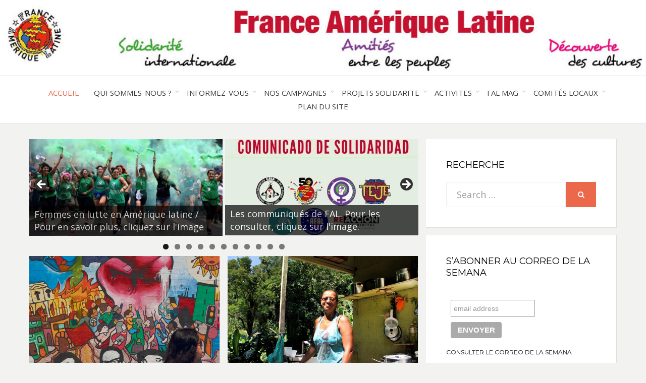

--- FILE ---
content_type: text/html; charset=UTF-8
request_url: https://www.franceameriquelatine.org/page/139/
body_size: 33247
content:
<!DOCTYPE html>
<html lang="fr-FR">
<head>
<meta charset="UTF-8">
<meta name="viewport" content="width=device-width, initial-scale=1.0">
<link rel="profile" href="https://gmpg.org/xfn/11">
<link rel="pingback" href="https://www.franceameriquelatine.org/xmlrpc.php" />

<meta name='robots' content='index, follow, max-image-preview:large, max-snippet:-1, max-video-preview:-1' />
	<style>img:is([sizes="auto" i], [sizes^="auto," i]) { contain-intrinsic-size: 3000px 1500px }</style>
	
	<!-- This site is optimized with the Yoast SEO plugin v26.3 - https://yoast.com/wordpress/plugins/seo/ -->
	<title>FRANCE AMERIQUE LATINE - Page 139 sur 203 - Solidarité international et Amitiés entre les peuples</title>
	<meta name="description" content="Solidarité international et Amitiés entre les peuples" />
	<link rel="canonical" href="https://www.franceameriquelatine.org/page/139/" />
	<link rel="prev" href="https://www.franceameriquelatine.org/page/138/" />
	<link rel="next" href="https://www.franceameriquelatine.org/page/140/" />
	<meta property="og:locale" content="fr_FR" />
	<meta property="og:type" content="website" />
	<meta property="og:title" content="FRANCE AMERIQUE LATINE" />
	<meta property="og:description" content="Solidarité international et Amitiés entre les peuples" />
	<meta property="og:url" content="https://www.franceameriquelatine.org/" />
	<meta property="og:site_name" content="FRANCE AMERIQUE LATINE" />
	<meta name="twitter:card" content="summary_large_image" />
	<script type="application/ld+json" class="yoast-schema-graph">{"@context":"https://schema.org","@graph":[{"@type":"CollectionPage","@id":"https://www.franceameriquelatine.org/","url":"https://www.franceameriquelatine.org/page/139/","name":"FRANCE AMERIQUE LATINE - Page 139 sur 203 - Solidarité international et Amitiés entre les peuples","isPartOf":{"@id":"https://www.franceameriquelatine.org/#website"},"about":{"@id":"https://www.franceameriquelatine.org/#organization"},"description":"Solidarité international et Amitiés entre les peuples","breadcrumb":{"@id":"https://www.franceameriquelatine.org/page/139/#breadcrumb"},"inLanguage":"fr-FR"},{"@type":"BreadcrumbList","@id":"https://www.franceameriquelatine.org/page/139/#breadcrumb","itemListElement":[{"@type":"ListItem","position":1,"name":"Accueil"}]},{"@type":"WebSite","@id":"https://www.franceameriquelatine.org/#website","url":"https://www.franceameriquelatine.org/","name":"France Amérique Latine","description":"Solidarité international et Amitiés entre les peuples","publisher":{"@id":"https://www.franceameriquelatine.org/#organization"},"potentialAction":[{"@type":"SearchAction","target":{"@type":"EntryPoint","urlTemplate":"https://www.franceameriquelatine.org/?s={search_term_string}"},"query-input":{"@type":"PropertyValueSpecification","valueRequired":true,"valueName":"search_term_string"}}],"inLanguage":"fr-FR"},{"@type":"Organization","@id":"https://www.franceameriquelatine.org/#organization","name":"FRANCE AMERIQUE LATINE","url":"https://www.franceameriquelatine.org/","logo":{"@type":"ImageObject","inLanguage":"fr-FR","@id":"https://www.franceameriquelatine.org/#/schema/logo/image/","url":"https://www.franceameriquelatine.org/wp-content/uploads/2018/12/2018_LOGO-FAL-détouré-couleur-1.png","contentUrl":"https://www.franceameriquelatine.org/wp-content/uploads/2018/12/2018_LOGO-FAL-détouré-couleur-1.png","width":1181,"height":1181,"caption":"FRANCE AMERIQUE LATINE"},"image":{"@id":"https://www.franceameriquelatine.org/#/schema/logo/image/"},"sameAs":["https://www.facebook.com/france.ameriquelatine/"]}]}</script>
	<!-- / Yoast SEO plugin. -->


<link rel='dns-prefetch' href='//www.franceameriquelatine.org' />
<link rel='dns-prefetch' href='//fonts.googleapis.com' />
<link rel="alternate" type="application/rss+xml" title="FRANCE AMERIQUE LATINE &raquo; Flux" href="https://www.franceameriquelatine.org/feed/" />
<link rel="alternate" type="application/rss+xml" title="FRANCE AMERIQUE LATINE &raquo; Flux des commentaires" href="https://www.franceameriquelatine.org/comments/feed/" />
<link rel="alternate" type="text/calendar" title="FRANCE AMERIQUE LATINE &raquo; Flux iCal" href="https://www.franceameriquelatine.org/events/?ical=1" />
		<!-- This site uses the Google Analytics by ExactMetrics plugin v8.9.0 - Using Analytics tracking - https://www.exactmetrics.com/ -->
							<script src="//www.googletagmanager.com/gtag/js?id=G-SLF719HY4M"  data-cfasync="false" data-wpfc-render="false" type="text/javascript" async></script>
			<script data-cfasync="false" data-wpfc-render="false" type="text/javascript">
				var em_version = '8.9.0';
				var em_track_user = true;
				var em_no_track_reason = '';
								var ExactMetricsDefaultLocations = {"page_location":"https:\/\/www.franceameriquelatine.org\/page\/139\/"};
								if ( typeof ExactMetricsPrivacyGuardFilter === 'function' ) {
					var ExactMetricsLocations = (typeof ExactMetricsExcludeQuery === 'object') ? ExactMetricsPrivacyGuardFilter( ExactMetricsExcludeQuery ) : ExactMetricsPrivacyGuardFilter( ExactMetricsDefaultLocations );
				} else {
					var ExactMetricsLocations = (typeof ExactMetricsExcludeQuery === 'object') ? ExactMetricsExcludeQuery : ExactMetricsDefaultLocations;
				}

								var disableStrs = [
										'ga-disable-G-SLF719HY4M',
									];

				/* Function to detect opted out users */
				function __gtagTrackerIsOptedOut() {
					for (var index = 0; index < disableStrs.length; index++) {
						if (document.cookie.indexOf(disableStrs[index] + '=true') > -1) {
							return true;
						}
					}

					return false;
				}

				/* Disable tracking if the opt-out cookie exists. */
				if (__gtagTrackerIsOptedOut()) {
					for (var index = 0; index < disableStrs.length; index++) {
						window[disableStrs[index]] = true;
					}
				}

				/* Opt-out function */
				function __gtagTrackerOptout() {
					for (var index = 0; index < disableStrs.length; index++) {
						document.cookie = disableStrs[index] + '=true; expires=Thu, 31 Dec 2099 23:59:59 UTC; path=/';
						window[disableStrs[index]] = true;
					}
				}

				if ('undefined' === typeof gaOptout) {
					function gaOptout() {
						__gtagTrackerOptout();
					}
				}
								window.dataLayer = window.dataLayer || [];

				window.ExactMetricsDualTracker = {
					helpers: {},
					trackers: {},
				};
				if (em_track_user) {
					function __gtagDataLayer() {
						dataLayer.push(arguments);
					}

					function __gtagTracker(type, name, parameters) {
						if (!parameters) {
							parameters = {};
						}

						if (parameters.send_to) {
							__gtagDataLayer.apply(null, arguments);
							return;
						}

						if (type === 'event') {
														parameters.send_to = exactmetrics_frontend.v4_id;
							var hookName = name;
							if (typeof parameters['event_category'] !== 'undefined') {
								hookName = parameters['event_category'] + ':' + name;
							}

							if (typeof ExactMetricsDualTracker.trackers[hookName] !== 'undefined') {
								ExactMetricsDualTracker.trackers[hookName](parameters);
							} else {
								__gtagDataLayer('event', name, parameters);
							}
							
						} else {
							__gtagDataLayer.apply(null, arguments);
						}
					}

					__gtagTracker('js', new Date());
					__gtagTracker('set', {
						'developer_id.dNDMyYj': true,
											});
					if ( ExactMetricsLocations.page_location ) {
						__gtagTracker('set', ExactMetricsLocations);
					}
										__gtagTracker('config', 'G-SLF719HY4M', {"forceSSL":"true"} );
										window.gtag = __gtagTracker;										(function () {
						/* https://developers.google.com/analytics/devguides/collection/analyticsjs/ */
						/* ga and __gaTracker compatibility shim. */
						var noopfn = function () {
							return null;
						};
						var newtracker = function () {
							return new Tracker();
						};
						var Tracker = function () {
							return null;
						};
						var p = Tracker.prototype;
						p.get = noopfn;
						p.set = noopfn;
						p.send = function () {
							var args = Array.prototype.slice.call(arguments);
							args.unshift('send');
							__gaTracker.apply(null, args);
						};
						var __gaTracker = function () {
							var len = arguments.length;
							if (len === 0) {
								return;
							}
							var f = arguments[len - 1];
							if (typeof f !== 'object' || f === null || typeof f.hitCallback !== 'function') {
								if ('send' === arguments[0]) {
									var hitConverted, hitObject = false, action;
									if ('event' === arguments[1]) {
										if ('undefined' !== typeof arguments[3]) {
											hitObject = {
												'eventAction': arguments[3],
												'eventCategory': arguments[2],
												'eventLabel': arguments[4],
												'value': arguments[5] ? arguments[5] : 1,
											}
										}
									}
									if ('pageview' === arguments[1]) {
										if ('undefined' !== typeof arguments[2]) {
											hitObject = {
												'eventAction': 'page_view',
												'page_path': arguments[2],
											}
										}
									}
									if (typeof arguments[2] === 'object') {
										hitObject = arguments[2];
									}
									if (typeof arguments[5] === 'object') {
										Object.assign(hitObject, arguments[5]);
									}
									if ('undefined' !== typeof arguments[1].hitType) {
										hitObject = arguments[1];
										if ('pageview' === hitObject.hitType) {
											hitObject.eventAction = 'page_view';
										}
									}
									if (hitObject) {
										action = 'timing' === arguments[1].hitType ? 'timing_complete' : hitObject.eventAction;
										hitConverted = mapArgs(hitObject);
										__gtagTracker('event', action, hitConverted);
									}
								}
								return;
							}

							function mapArgs(args) {
								var arg, hit = {};
								var gaMap = {
									'eventCategory': 'event_category',
									'eventAction': 'event_action',
									'eventLabel': 'event_label',
									'eventValue': 'event_value',
									'nonInteraction': 'non_interaction',
									'timingCategory': 'event_category',
									'timingVar': 'name',
									'timingValue': 'value',
									'timingLabel': 'event_label',
									'page': 'page_path',
									'location': 'page_location',
									'title': 'page_title',
									'referrer' : 'page_referrer',
								};
								for (arg in args) {
																		if (!(!args.hasOwnProperty(arg) || !gaMap.hasOwnProperty(arg))) {
										hit[gaMap[arg]] = args[arg];
									} else {
										hit[arg] = args[arg];
									}
								}
								return hit;
							}

							try {
								f.hitCallback();
							} catch (ex) {
							}
						};
						__gaTracker.create = newtracker;
						__gaTracker.getByName = newtracker;
						__gaTracker.getAll = function () {
							return [];
						};
						__gaTracker.remove = noopfn;
						__gaTracker.loaded = true;
						window['__gaTracker'] = __gaTracker;
					})();
									} else {
										console.log("");
					(function () {
						function __gtagTracker() {
							return null;
						}

						window['__gtagTracker'] = __gtagTracker;
						window['gtag'] = __gtagTracker;
					})();
									}
			</script>
			
							<!-- / Google Analytics by ExactMetrics -->
		<script type="text/javascript">
/* <![CDATA[ */
window._wpemojiSettings = {"baseUrl":"https:\/\/s.w.org\/images\/core\/emoji\/16.0.1\/72x72\/","ext":".png","svgUrl":"https:\/\/s.w.org\/images\/core\/emoji\/16.0.1\/svg\/","svgExt":".svg","source":{"concatemoji":"https:\/\/www.franceameriquelatine.org\/wp-includes\/js\/wp-emoji-release.min.js?ver=6.8.3"}};
/*! This file is auto-generated */
!function(s,n){var o,i,e;function c(e){try{var t={supportTests:e,timestamp:(new Date).valueOf()};sessionStorage.setItem(o,JSON.stringify(t))}catch(e){}}function p(e,t,n){e.clearRect(0,0,e.canvas.width,e.canvas.height),e.fillText(t,0,0);var t=new Uint32Array(e.getImageData(0,0,e.canvas.width,e.canvas.height).data),a=(e.clearRect(0,0,e.canvas.width,e.canvas.height),e.fillText(n,0,0),new Uint32Array(e.getImageData(0,0,e.canvas.width,e.canvas.height).data));return t.every(function(e,t){return e===a[t]})}function u(e,t){e.clearRect(0,0,e.canvas.width,e.canvas.height),e.fillText(t,0,0);for(var n=e.getImageData(16,16,1,1),a=0;a<n.data.length;a++)if(0!==n.data[a])return!1;return!0}function f(e,t,n,a){switch(t){case"flag":return n(e,"\ud83c\udff3\ufe0f\u200d\u26a7\ufe0f","\ud83c\udff3\ufe0f\u200b\u26a7\ufe0f")?!1:!n(e,"\ud83c\udde8\ud83c\uddf6","\ud83c\udde8\u200b\ud83c\uddf6")&&!n(e,"\ud83c\udff4\udb40\udc67\udb40\udc62\udb40\udc65\udb40\udc6e\udb40\udc67\udb40\udc7f","\ud83c\udff4\u200b\udb40\udc67\u200b\udb40\udc62\u200b\udb40\udc65\u200b\udb40\udc6e\u200b\udb40\udc67\u200b\udb40\udc7f");case"emoji":return!a(e,"\ud83e\udedf")}return!1}function g(e,t,n,a){var r="undefined"!=typeof WorkerGlobalScope&&self instanceof WorkerGlobalScope?new OffscreenCanvas(300,150):s.createElement("canvas"),o=r.getContext("2d",{willReadFrequently:!0}),i=(o.textBaseline="top",o.font="600 32px Arial",{});return e.forEach(function(e){i[e]=t(o,e,n,a)}),i}function t(e){var t=s.createElement("script");t.src=e,t.defer=!0,s.head.appendChild(t)}"undefined"!=typeof Promise&&(o="wpEmojiSettingsSupports",i=["flag","emoji"],n.supports={everything:!0,everythingExceptFlag:!0},e=new Promise(function(e){s.addEventListener("DOMContentLoaded",e,{once:!0})}),new Promise(function(t){var n=function(){try{var e=JSON.parse(sessionStorage.getItem(o));if("object"==typeof e&&"number"==typeof e.timestamp&&(new Date).valueOf()<e.timestamp+604800&&"object"==typeof e.supportTests)return e.supportTests}catch(e){}return null}();if(!n){if("undefined"!=typeof Worker&&"undefined"!=typeof OffscreenCanvas&&"undefined"!=typeof URL&&URL.createObjectURL&&"undefined"!=typeof Blob)try{var e="postMessage("+g.toString()+"("+[JSON.stringify(i),f.toString(),p.toString(),u.toString()].join(",")+"));",a=new Blob([e],{type:"text/javascript"}),r=new Worker(URL.createObjectURL(a),{name:"wpTestEmojiSupports"});return void(r.onmessage=function(e){c(n=e.data),r.terminate(),t(n)})}catch(e){}c(n=g(i,f,p,u))}t(n)}).then(function(e){for(var t in e)n.supports[t]=e[t],n.supports.everything=n.supports.everything&&n.supports[t],"flag"!==t&&(n.supports.everythingExceptFlag=n.supports.everythingExceptFlag&&n.supports[t]);n.supports.everythingExceptFlag=n.supports.everythingExceptFlag&&!n.supports.flag,n.DOMReady=!1,n.readyCallback=function(){n.DOMReady=!0}}).then(function(){return e}).then(function(){var e;n.supports.everything||(n.readyCallback(),(e=n.source||{}).concatemoji?t(e.concatemoji):e.wpemoji&&e.twemoji&&(t(e.twemoji),t(e.wpemoji)))}))}((window,document),window._wpemojiSettings);
/* ]]> */
</script>
<link rel='stylesheet' id='formidable-css' href='https://www.franceameriquelatine.org/wp-content/plugins/formidable/css/formidableforms.css?ver=118042' type='text/css' media='all' />
<link rel='stylesheet' id='twb-open-sans-css' href='https://fonts.googleapis.com/css?family=Open+Sans%3A300%2C400%2C500%2C600%2C700%2C800&#038;display=swap&#038;ver=6.8.3' type='text/css' media='all' />
<link rel='stylesheet' id='twbbwg-global-css' href='https://www.franceameriquelatine.org/wp-content/plugins/photo-gallery/booster/assets/css/global.css?ver=1.0.0' type='text/css' media='all' />
<style id='wp-emoji-styles-inline-css' type='text/css'>

	img.wp-smiley, img.emoji {
		display: inline !important;
		border: none !important;
		box-shadow: none !important;
		height: 1em !important;
		width: 1em !important;
		margin: 0 0.07em !important;
		vertical-align: -0.1em !important;
		background: none !important;
		padding: 0 !important;
	}
</style>
<style id='wp-block-library-inline-css' type='text/css'>
:root{--wp-admin-theme-color:#007cba;--wp-admin-theme-color--rgb:0,124,186;--wp-admin-theme-color-darker-10:#006ba1;--wp-admin-theme-color-darker-10--rgb:0,107,161;--wp-admin-theme-color-darker-20:#005a87;--wp-admin-theme-color-darker-20--rgb:0,90,135;--wp-admin-border-width-focus:2px;--wp-block-synced-color:#7a00df;--wp-block-synced-color--rgb:122,0,223;--wp-bound-block-color:var(--wp-block-synced-color)}@media (min-resolution:192dpi){:root{--wp-admin-border-width-focus:1.5px}}.wp-element-button{cursor:pointer}:root{--wp--preset--font-size--normal:16px;--wp--preset--font-size--huge:42px}:root .has-very-light-gray-background-color{background-color:#eee}:root .has-very-dark-gray-background-color{background-color:#313131}:root .has-very-light-gray-color{color:#eee}:root .has-very-dark-gray-color{color:#313131}:root .has-vivid-green-cyan-to-vivid-cyan-blue-gradient-background{background:linear-gradient(135deg,#00d084,#0693e3)}:root .has-purple-crush-gradient-background{background:linear-gradient(135deg,#34e2e4,#4721fb 50%,#ab1dfe)}:root .has-hazy-dawn-gradient-background{background:linear-gradient(135deg,#faaca8,#dad0ec)}:root .has-subdued-olive-gradient-background{background:linear-gradient(135deg,#fafae1,#67a671)}:root .has-atomic-cream-gradient-background{background:linear-gradient(135deg,#fdd79a,#004a59)}:root .has-nightshade-gradient-background{background:linear-gradient(135deg,#330968,#31cdcf)}:root .has-midnight-gradient-background{background:linear-gradient(135deg,#020381,#2874fc)}.has-regular-font-size{font-size:1em}.has-larger-font-size{font-size:2.625em}.has-normal-font-size{font-size:var(--wp--preset--font-size--normal)}.has-huge-font-size{font-size:var(--wp--preset--font-size--huge)}.has-text-align-center{text-align:center}.has-text-align-left{text-align:left}.has-text-align-right{text-align:right}#end-resizable-editor-section{display:none}.aligncenter{clear:both}.items-justified-left{justify-content:flex-start}.items-justified-center{justify-content:center}.items-justified-right{justify-content:flex-end}.items-justified-space-between{justify-content:space-between}.screen-reader-text{border:0;clip-path:inset(50%);height:1px;margin:-1px;overflow:hidden;padding:0;position:absolute;width:1px;word-wrap:normal!important}.screen-reader-text:focus{background-color:#ddd;clip-path:none;color:#444;display:block;font-size:1em;height:auto;left:5px;line-height:normal;padding:15px 23px 14px;text-decoration:none;top:5px;width:auto;z-index:100000}html :where(.has-border-color){border-style:solid}html :where([style*=border-top-color]){border-top-style:solid}html :where([style*=border-right-color]){border-right-style:solid}html :where([style*=border-bottom-color]){border-bottom-style:solid}html :where([style*=border-left-color]){border-left-style:solid}html :where([style*=border-width]){border-style:solid}html :where([style*=border-top-width]){border-top-style:solid}html :where([style*=border-right-width]){border-right-style:solid}html :where([style*=border-bottom-width]){border-bottom-style:solid}html :where([style*=border-left-width]){border-left-style:solid}html :where(img[class*=wp-image-]){height:auto;max-width:100%}:where(figure){margin:0 0 1em}html :where(.is-position-sticky){--wp-admin--admin-bar--position-offset:var(--wp-admin--admin-bar--height,0px)}@media screen and (max-width:600px){html :where(.is-position-sticky){--wp-admin--admin-bar--position-offset:0px}}
</style>
<style id='classic-theme-styles-inline-css' type='text/css'>
/*! This file is auto-generated */
.wp-block-button__link{color:#fff;background-color:#32373c;border-radius:9999px;box-shadow:none;text-decoration:none;padding:calc(.667em + 2px) calc(1.333em + 2px);font-size:1.125em}.wp-block-file__button{background:#32373c;color:#fff;text-decoration:none}
</style>
<link rel='stylesheet' id='juiz_sps_styles-css' href='https://www.franceameriquelatine.org/wp-content/plugins/juiz-social-post-sharer/skins/1/style.min.css?ver=2.3.4' type='text/css' media='all' />
<link rel='stylesheet' id='juiz_sps_modal_styles-css' href='https://www.franceameriquelatine.org/wp-content/plugins/juiz-social-post-sharer/assets/css/juiz-social-post-sharer-modal.min.css?ver=2.3.4' type='text/css' media="print" onload="this.onload=null;this.media='all'" /><noscript><link rel="stylesheet" media="all" href="https://www.franceameriquelatine.org/wp-content/plugins/juiz-social-post-sharer/assets/css/juiz-social-post-sharer-modal.min.css?ver=2.3.4"></noscript>
<link rel='stylesheet' id='bwg_fonts-css' href='https://www.franceameriquelatine.org/wp-content/plugins/photo-gallery/css/bwg-fonts/fonts.css?ver=0.0.1' type='text/css' media='all' />
<link rel='stylesheet' id='sumoselect-css' href='https://www.franceameriquelatine.org/wp-content/plugins/photo-gallery/css/sumoselect.min.css?ver=3.4.6' type='text/css' media='all' />
<link rel='stylesheet' id='mCustomScrollbar-css' href='https://www.franceameriquelatine.org/wp-content/plugins/photo-gallery/css/jquery.mCustomScrollbar.min.css?ver=3.1.5' type='text/css' media='all' />
<link rel='stylesheet' id='bwg_frontend-css' href='https://www.franceameriquelatine.org/wp-content/plugins/photo-gallery/css/styles.min.css?ver=1.8.35' type='text/css' media='all' />
<link rel='stylesheet' id='bezel-bootstrap-grid-css' href='https://www.franceameriquelatine.org/wp-content/themes/bezel/css/bootstrap-grid.css?ver=6.8.3' type='text/css' media='all' />
<link rel='stylesheet' id='font-awesome-css' href='https://www.franceameriquelatine.org/wp-content/themes/bezel/css/font-awesome.css?ver=6.8.3' type='text/css' media='all' />
<link rel='stylesheet' id='bezel-fonts-css' href='https://fonts.googleapis.com/css?family=Montserrat%3A400%2C700%7COpen+Sans%3A400%2C400i%2C700%2C700i&#038;subset=latin%2Clatin-ext' type='text/css' media='all' />
<link rel='stylesheet' id='bezel-style-css' href='https://www.franceameriquelatine.org/wp-content/themes/bezel/style.css?ver=6.8.3' type='text/css' media='all' />
<link rel='stylesheet' id='taxopress-frontend-css-css' href='https://www.franceameriquelatine.org/wp-content/plugins/simple-tags/assets/frontend/css/frontend.css?ver=3.40.1' type='text/css' media='all' />
<script type="text/javascript" src="https://www.franceameriquelatine.org/wp-includes/js/jquery/jquery.min.js?ver=3.7.1" id="jquery-core-js"></script>
<script type="text/javascript" src="https://www.franceameriquelatine.org/wp-includes/js/jquery/jquery-migrate.min.js?ver=3.4.1" id="jquery-migrate-js"></script>
<script type="text/javascript" src="https://www.franceameriquelatine.org/wp-content/plugins/photo-gallery/booster/assets/js/circle-progress.js?ver=1.2.2" id="twbbwg-circle-js"></script>
<script type="text/javascript" id="twbbwg-global-js-extra">
/* <![CDATA[ */
var twb = {"nonce":"889f35519f","ajax_url":"https:\/\/www.franceameriquelatine.org\/wp-admin\/admin-ajax.php","plugin_url":"https:\/\/www.franceameriquelatine.org\/wp-content\/plugins\/photo-gallery\/booster","href":"https:\/\/www.franceameriquelatine.org\/wp-admin\/admin.php?page=twbbwg_photo-gallery"};
var twb = {"nonce":"889f35519f","ajax_url":"https:\/\/www.franceameriquelatine.org\/wp-admin\/admin-ajax.php","plugin_url":"https:\/\/www.franceameriquelatine.org\/wp-content\/plugins\/photo-gallery\/booster","href":"https:\/\/www.franceameriquelatine.org\/wp-admin\/admin.php?page=twbbwg_photo-gallery"};
/* ]]> */
</script>
<script type="text/javascript" src="https://www.franceameriquelatine.org/wp-content/plugins/photo-gallery/booster/assets/js/global.js?ver=1.0.0" id="twbbwg-global-js"></script>
<script type="text/javascript" src="https://www.franceameriquelatine.org/wp-content/plugins/google-analytics-dashboard-for-wp/assets/js/frontend-gtag.min.js?ver=8.9.0" id="exactmetrics-frontend-script-js" async="async" data-wp-strategy="async"></script>
<script data-cfasync="false" data-wpfc-render="false" type="text/javascript" id='exactmetrics-frontend-script-js-extra'>/* <![CDATA[ */
var exactmetrics_frontend = {"js_events_tracking":"true","download_extensions":"zip,mp3,mpeg,pdf,docx,pptx,xlsx,rar","inbound_paths":"[{\"path\":\"\\\/go\\\/\",\"label\":\"affiliate\"},{\"path\":\"\\\/recommend\\\/\",\"label\":\"affiliate\"}]","home_url":"https:\/\/www.franceameriquelatine.org","hash_tracking":"false","v4_id":"G-SLF719HY4M"};/* ]]> */
</script>
<script type="text/javascript" id="3d-flip-book-client-locale-loader-js-extra">
/* <![CDATA[ */
var FB3D_CLIENT_LOCALE = {"ajaxurl":"https:\/\/www.franceameriquelatine.org\/wp-admin\/admin-ajax.php","dictionary":{"Table of contents":"Table of contents","Close":"Close","Bookmarks":"Bookmarks","Thumbnails":"Thumbnails","Search":"Search","Share":"Share","Facebook":"Facebook","Twitter":"Twitter","Email":"Email","Play":"Play","Previous page":"Previous page","Next page":"Next page","Zoom in":"Zoom in","Zoom out":"Zoom out","Fit view":"Fit view","Auto play":"Auto play","Full screen":"Full screen","More":"More","Smart pan":"Smart pan","Single page":"Single page","Sounds":"Sounds","Stats":"Stats","Print":"Print","Download":"Download","Goto first page":"Goto first page","Goto last page":"Goto last page"},"images":"https:\/\/www.franceameriquelatine.org\/wp-content\/plugins\/interactive-3d-flipbook-powered-physics-engine\/assets\/images\/","jsData":{"urls":[],"posts":{"ids_mis":[],"ids":[]},"pages":[],"firstPages":[],"bookCtrlProps":[],"bookTemplates":[]},"key":"3d-flip-book","pdfJS":{"pdfJsLib":"https:\/\/www.franceameriquelatine.org\/wp-content\/plugins\/interactive-3d-flipbook-powered-physics-engine\/assets\/js\/pdf.min.js?ver=4.3.136","pdfJsWorker":"https:\/\/www.franceameriquelatine.org\/wp-content\/plugins\/interactive-3d-flipbook-powered-physics-engine\/assets\/js\/pdf.worker.js?ver=4.3.136","stablePdfJsLib":"https:\/\/www.franceameriquelatine.org\/wp-content\/plugins\/interactive-3d-flipbook-powered-physics-engine\/assets\/js\/stable\/pdf.min.js?ver=2.5.207","stablePdfJsWorker":"https:\/\/www.franceameriquelatine.org\/wp-content\/plugins\/interactive-3d-flipbook-powered-physics-engine\/assets\/js\/stable\/pdf.worker.js?ver=2.5.207","pdfJsCMapUrl":"https:\/\/www.franceameriquelatine.org\/wp-content\/plugins\/interactive-3d-flipbook-powered-physics-engine\/assets\/cmaps\/"},"cacheurl":"https:\/\/www.franceameriquelatine.org\/wp-content\/uploads\/3d-flip-book\/cache\/","pluginsurl":"https:\/\/www.franceameriquelatine.org\/wp-content\/plugins\/","pluginurl":"https:\/\/www.franceameriquelatine.org\/wp-content\/plugins\/interactive-3d-flipbook-powered-physics-engine\/","thumbnailSize":{"width":"150","height":"150"},"version":"1.16.17"};
/* ]]> */
</script>
<script type="text/javascript" src="https://www.franceameriquelatine.org/wp-content/plugins/interactive-3d-flipbook-powered-physics-engine/assets/js/client-locale-loader.js?ver=1.16.17" id="3d-flip-book-client-locale-loader-js" async="async" data-wp-strategy="async"></script>
<script type="text/javascript" src="https://www.franceameriquelatine.org/wp-content/plugins/photo-gallery/js/jquery.sumoselect.min.js?ver=3.4.6" id="sumoselect-js"></script>
<script type="text/javascript" src="https://www.franceameriquelatine.org/wp-content/plugins/photo-gallery/js/tocca.min.js?ver=2.0.9" id="bwg_mobile-js"></script>
<script type="text/javascript" src="https://www.franceameriquelatine.org/wp-content/plugins/photo-gallery/js/jquery.mCustomScrollbar.concat.min.js?ver=3.1.5" id="mCustomScrollbar-js"></script>
<script type="text/javascript" src="https://www.franceameriquelatine.org/wp-content/plugins/photo-gallery/js/jquery.fullscreen.min.js?ver=0.6.0" id="jquery-fullscreen-js"></script>
<script type="text/javascript" id="bwg_frontend-js-extra">
/* <![CDATA[ */
var bwg_objectsL10n = {"bwg_field_required":"field is required.","bwg_mail_validation":"This is not a valid email address.","bwg_search_result":"There are no images matching your search.","bwg_select_tag":"Select Tag","bwg_order_by":"Order By","bwg_search":"Search","bwg_show_ecommerce":"Show Ecommerce","bwg_hide_ecommerce":"Hide Ecommerce","bwg_show_comments":"Show Comments","bwg_hide_comments":"Hide Comments","bwg_restore":"Restore","bwg_maximize":"Maximize","bwg_fullscreen":"Fullscreen","bwg_exit_fullscreen":"Exit Fullscreen","bwg_search_tag":"SEARCH...","bwg_tag_no_match":"No tags found","bwg_all_tags_selected":"All tags selected","bwg_tags_selected":"tags selected","play":"Play","pause":"Pause","is_pro":"","bwg_play":"Play","bwg_pause":"Pause","bwg_hide_info":"Hide info","bwg_show_info":"Show info","bwg_hide_rating":"Hide rating","bwg_show_rating":"Show rating","ok":"Ok","cancel":"Cancel","select_all":"Select all","lazy_load":"0","lazy_loader":"https:\/\/www.franceameriquelatine.org\/wp-content\/plugins\/photo-gallery\/images\/ajax_loader.png","front_ajax":"0","bwg_tag_see_all":"see all tags","bwg_tag_see_less":"see less tags"};
/* ]]> */
</script>
<script type="text/javascript" src="https://www.franceameriquelatine.org/wp-content/plugins/photo-gallery/js/scripts.min.js?ver=1.8.35" id="bwg_frontend-js"></script>
<script type="text/javascript" src="https://www.franceameriquelatine.org/wp-content/plugins/simple-tags/assets/frontend/js/frontend.js?ver=3.40.1" id="taxopress-frontend-js-js"></script>
<link rel="https://api.w.org/" href="https://www.franceameriquelatine.org/wp-json/" /><link rel="EditURI" type="application/rsd+xml" title="RSD" href="https://www.franceameriquelatine.org/xmlrpc.php?rsd" />
<meta name="generator" content="WordPress 6.8.3" />
<meta name="tec-api-version" content="v1"><meta name="tec-api-origin" content="https://www.franceameriquelatine.org"><link rel="alternate" href="https://www.franceameriquelatine.org/wp-json/tribe/events/v1/" /><style type="text/css">a.st_tag, a.internal_tag, .st_tag, .internal_tag { text-decoration: underline !important; }</style>
		<style type="text/css">
		.site-header {
			background-image: url(https://www.franceameriquelatine.org/wp-content/uploads/2020/11/bandeaufal-1200-174-1.jpg);
			background-repeat: no-repeat;
			background-position: top center;
			-webkit-background-size: cover;
			   -moz-background-size: cover;
			     -o-background-size: cover;
			        background-size: cover;
		}
	</style>
	
		<style type="text/css">
			.site-title,
		.site-description {
			clip: rect(1px, 1px, 1px, 1px);
			position: absolute;
		}
		</style>

<link rel="icon" href="https://www.franceameriquelatine.org/wp-content/uploads/2018/12/cropped-cropped-Bandeaufalmobile-32x32.jpg" sizes="32x32" />
<link rel="icon" href="https://www.franceameriquelatine.org/wp-content/uploads/2018/12/cropped-cropped-Bandeaufalmobile-192x192.jpg" sizes="192x192" />
<link rel="apple-touch-icon" href="https://www.franceameriquelatine.org/wp-content/uploads/2018/12/cropped-cropped-Bandeaufalmobile-180x180.jpg" />
<meta name="msapplication-TileImage" content="https://www.franceameriquelatine.org/wp-content/uploads/2018/12/cropped-cropped-Bandeaufalmobile-270x270.jpg" />
</head>
<body data-rsssl=1 class="home blog paged paged-139 wp-theme-bezel tribe-no-js metaslider-plugin group-blog hfeed has-custom-header has-right-sidebar">
<div id="page" class="site-wrapper site">

	<header id="masthead" class="site-header">
		<div class="container">
			<div class="row">
				<div class="col-xxl-12">

					<div class="site-header-inside">

						<div class="site-branding-wrapper">
							<div class="site-logo-wrapper"></div>
							<div class="site-branding">
								<h2 class="site-title"><a href="https://www.franceameriquelatine.org/" title="FRANCE AMERIQUE LATINE" rel="home">FRANCE AMERIQUE LATINE</a></h2>
																<h3 class="site-description">Solidarité international et Amitiés entre les peuples</h3>
															</div>
						</div><!-- .site-branding-wrapper -->

						<div class="toggle-menu-wrapper">
							<a href="#main-navigation-responsive" title="Menu" class="toggle-menu-control">
								<span class="screen-reader-text">Menu</span>
							</a>
						</div>

					</div><!-- .site-header-inside -->

				</div><!-- .col-xxl-12 -->
			</div><!-- .row -->
		</div><!-- .container -->
	</header><!-- #masthead -->

	<nav id="site-navigation" class="main-navigation">
		<div class="container">
			<div class="row">
				<div class="col-xxl-12">

					<div class="main-navigation-inside">

						<a class="skip-link screen-reader-text" href="#content">Skip to content</a>

						<div class="site-primary-menu"><ul id="menu-menu" class="primary-menu sf-menu"><li id="menu-item-44175" class="menu-item menu-item-type-custom menu-item-object-custom current-menu-item menu-item-home menu-item-44175"><a href="https://www.franceameriquelatine.org">ACCUEIL</a></li>
<li id="menu-item-259" class="menu-item menu-item-type-post_type menu-item-object-page menu-item-has-children menu-item-259"><a href="https://www.franceameriquelatine.org/qui-sommes-nous/">QUI SOMMES-NOUS ?</a>
<ul class="sub-menu">
	<li id="menu-item-452" class="menu-item menu-item-type-post_type menu-item-object-page menu-item-452"><a href="https://www.franceameriquelatine.org/presentation-de-france-amerique-latine/">Présentation de France Amérique Latine</a></li>
	<li id="menu-item-460" class="menu-item menu-item-type-post_type menu-item-object-page menu-item-460"><a href="https://www.franceameriquelatine.org/qui-sommes-nous/comite-dhonneur/">Comité d’honneur</a></li>
	<li id="menu-item-457" class="menu-item menu-item-type-post_type menu-item-object-page menu-item-457"><a href="https://www.franceameriquelatine.org/qui-sommes-nous/direction-de-fal/">Direction de FAL</a></li>
	<li id="menu-item-1504" class="menu-item menu-item-type-post_type menu-item-object-page menu-item-1504"><a href="https://www.franceameriquelatine.org/comites-locaux/">Les comités locaux</a></li>
	<li id="menu-item-466" class="menu-item menu-item-type-post_type menu-item-object-page menu-item-466"><a href="https://www.franceameriquelatine.org/qui-sommes-nous/nous-soutenir/">Nous soutenir</a></li>
	<li id="menu-item-470" class="menu-item menu-item-type-post_type menu-item-object-page menu-item-470"><a href="https://www.franceameriquelatine.org/qui-sommes-nous/contact/">Nous contacter</a></li>
	<li id="menu-item-14973" class="menu-item menu-item-type-custom menu-item-object-custom menu-item-14973"><a href="https://www.helloasso.com/associations/france-amerique-latine/adhesions/vous-aussi-contribuez-a-la-solidarite-avec-l-amerique-latine">Adhérer</a></li>
</ul>
</li>
<li id="menu-item-262" class="menu-item menu-item-type-post_type menu-item-object-page menu-item-has-children menu-item-262"><a href="https://www.franceameriquelatine.org/informez-vous/">INFORMEZ-VOUS</a>
<ul class="sub-menu">
	<li id="menu-item-79568" class="menu-item menu-item-type-taxonomy menu-item-object-category menu-item-79568"><a href="https://www.franceameriquelatine.org/category/informez-vous/communiques/">Communiqués</a></li>
	<li id="menu-item-79588" class="menu-item menu-item-type-taxonomy menu-item-object-category menu-item-79588"><a href="https://www.franceameriquelatine.org/category/informez-vous/actu/">Actu</a></li>
	<li id="menu-item-80138" class="menu-item menu-item-type-taxonomy menu-item-object-category menu-item-has-children menu-item-80138"><a href="https://www.franceameriquelatine.org/category/informez-vous/pays/">Pays</a>
	<ul class="sub-menu">
		<li id="menu-item-81763" class="menu-item menu-item-type-taxonomy menu-item-object-post_tag menu-item-81763"><a href="https://www.franceameriquelatine.org/tag/argentine/">Argentine</a></li>
		<li id="menu-item-81766" class="menu-item menu-item-type-taxonomy menu-item-object-post_tag menu-item-81766"><a href="https://www.franceameriquelatine.org/tag/bresil/">Brésil</a></li>
		<li id="menu-item-81778" class="menu-item menu-item-type-taxonomy menu-item-object-post_tag menu-item-81778"><a href="https://www.franceameriquelatine.org/tag/bolivie/">Bolivie</a></li>
		<li id="menu-item-81768" class="menu-item menu-item-type-taxonomy menu-item-object-post_tag menu-item-81768"><a href="https://www.franceameriquelatine.org/tag/chili/">Chili</a></li>
		<li id="menu-item-81764" class="menu-item menu-item-type-taxonomy menu-item-object-post_tag menu-item-81764"><a href="https://www.franceameriquelatine.org/tag/colombie/">Colombie</a></li>
		<li id="menu-item-81781" class="menu-item menu-item-type-taxonomy menu-item-object-post_tag menu-item-81781"><a href="https://www.franceameriquelatine.org/tag/cuba/">Cuba</a></li>
		<li id="menu-item-81776" class="menu-item menu-item-type-taxonomy menu-item-object-post_tag menu-item-81776"><a href="https://www.franceameriquelatine.org/tag/salvador/">El Salvador</a></li>
		<li id="menu-item-81777" class="menu-item menu-item-type-taxonomy menu-item-object-post_tag menu-item-81777"><a href="https://www.franceameriquelatine.org/tag/equateur/">Équateur</a></li>
		<li id="menu-item-81771" class="menu-item menu-item-type-taxonomy menu-item-object-post_tag menu-item-81771"><a href="https://www.franceameriquelatine.org/tag/guatemala/">Guatemala</a></li>
		<li id="menu-item-81773" class="menu-item menu-item-type-taxonomy menu-item-object-post_tag menu-item-81773"><a href="https://www.franceameriquelatine.org/tag/haiti/">Haïti</a></li>
		<li id="menu-item-81770" class="menu-item menu-item-type-taxonomy menu-item-object-post_tag menu-item-81770"><a href="https://www.franceameriquelatine.org/tag/honduras/">Honduras</a></li>
		<li id="menu-item-81780" class="menu-item menu-item-type-taxonomy menu-item-object-post_tag menu-item-81780"><a href="https://www.franceameriquelatine.org/tag/mexique/">Mexique</a></li>
		<li id="menu-item-81774" class="menu-item menu-item-type-taxonomy menu-item-object-post_tag menu-item-81774"><a href="https://www.franceameriquelatine.org/tag/nicaragua/">Nicaragua</a></li>
		<li id="menu-item-105880" class="menu-item menu-item-type-taxonomy menu-item-object-post_tag menu-item-105880"><a href="https://www.franceameriquelatine.org/tag/panama/">Panamá</a></li>
		<li id="menu-item-81775" class="menu-item menu-item-type-taxonomy menu-item-object-post_tag menu-item-81775"><a href="https://www.franceameriquelatine.org/tag/paraguay/">Paraguay</a></li>
		<li id="menu-item-81779" class="menu-item menu-item-type-taxonomy menu-item-object-post_tag menu-item-81779"><a href="https://www.franceameriquelatine.org/tag/perou/">Pérou</a></li>
		<li id="menu-item-81772" class="menu-item menu-item-type-taxonomy menu-item-object-post_tag menu-item-81772"><a href="https://www.franceameriquelatine.org/tag/uruguay/">Uruguay</a></li>
		<li id="menu-item-89032" class="menu-item menu-item-type-taxonomy menu-item-object-post_tag menu-item-89032"><a href="https://www.franceameriquelatine.org/tag/venezuela/">Venezuela</a></li>
	</ul>
</li>
	<li id="menu-item-275" class="menu-item menu-item-type-post_type menu-item-object-page menu-item-275"><a href="https://www.franceameriquelatine.org/falmag/">Notre revue FAL MAG</a></li>
	<li id="menu-item-79589" class="menu-item menu-item-type-taxonomy menu-item-object-category menu-item-79589"><a href="https://www.franceameriquelatine.org/category/informez-vous/nos-ouvrages/">Les ouvrages que nous vous recommandons</a></li>
	<li id="menu-item-79591" class="menu-item menu-item-type-taxonomy menu-item-object-category menu-item-79591"><a href="https://www.franceameriquelatine.org/category/informez-vous/dvd/">Nos DVD</a></li>
	<li id="menu-item-79590" class="menu-item menu-item-type-taxonomy menu-item-object-category menu-item-79590"><a href="https://www.franceameriquelatine.org/category/informez-vous/nos-videos/">Nos vidéos</a></li>
</ul>
</li>
<li id="menu-item-260" class="menu-item menu-item-type-post_type menu-item-object-page menu-item-has-children menu-item-260"><a href="https://www.franceameriquelatine.org/nos-campagnes/">NOS CAMPAGNES</a>
<ul class="sub-menu">
	<li id="menu-item-114399" class="menu-item menu-item-type-taxonomy menu-item-object-category menu-item-114399"><a href="https://www.franceameriquelatine.org/category/nos-campagnes/plan-condor-50-ans/">Plan Condor 50 ans</a></li>
	<li id="menu-item-79593" class="menu-item menu-item-type-taxonomy menu-item-object-category menu-item-79593"><a href="https://www.franceameriquelatine.org/category/nos-campagnes/coordination-40-ans-argentine/">Coordination 40 ans Argentine</a></li>
	<li id="menu-item-79595" class="menu-item menu-item-type-taxonomy menu-item-object-category menu-item-79595"><a href="https://www.franceameriquelatine.org/category/nos-campagnes/lutte-contre-limpunite/">Lutte contre l&rsquo;impunité</a></li>
	<li id="menu-item-79621" class="menu-item menu-item-type-taxonomy menu-item-object-category menu-item-has-children menu-item-79621"><a href="https://www.franceameriquelatine.org/category/nos-campagnes/transnationales-et-traites-libre-echange/">Transnationales et Traités libre-échange</a>
	<ul class="sub-menu">
		<li id="menu-item-79622" class="menu-item menu-item-type-taxonomy menu-item-object-category menu-item-79622"><a href="https://www.franceameriquelatine.org/category/nos-campagnes/transnationales-et-traites-libre-echange/les-traites-de-libre-echange-ou-en-sommes-nous/">Les traités de libre échange, où en sommes-nous?</a></li>
	</ul>
</li>
	<li id="menu-item-79626" class="menu-item menu-item-type-taxonomy menu-item-object-category menu-item-79626"><a href="https://www.franceameriquelatine.org/category/nos-campagnes/solidarite-cajamarca/">Solidarité Cajamarca</a></li>
	<li id="menu-item-79625" class="menu-item menu-item-type-taxonomy menu-item-object-category menu-item-79625"><a href="https://www.franceameriquelatine.org/category/nos-campagnes/droit-a-leau/">Droit à l&rsquo;eau</a></li>
	<li id="menu-item-79627" class="menu-item menu-item-type-taxonomy menu-item-object-category menu-item-79627"><a href="https://www.franceameriquelatine.org/category/nos-campagnes/droits-des-femmes/">Droits des femmes</a></li>
	<li id="menu-item-79628" class="menu-item menu-item-type-taxonomy menu-item-object-category menu-item-has-children menu-item-79628"><a href="https://www.franceameriquelatine.org/category/nos-campagnes/droits-des-peuples-indigenes/">Droits des peuples indigènes</a>
	<ul class="sub-menu">
		<li id="menu-item-79630" class="menu-item menu-item-type-taxonomy menu-item-object-category menu-item-79630"><a href="https://www.franceameriquelatine.org/category/nos-campagnes/droits-des-peuples-indigenes/assassinat-de-berta-caceres-droits-des-peuples-indigenes/">Assassinat de Berta Cáceres</a></li>
	</ul>
</li>
	<li id="menu-item-79629" class="menu-item menu-item-type-taxonomy menu-item-object-category menu-item-79629"><a href="https://www.franceameriquelatine.org/category/nos-campagnes/40-ans-apres-chili-uruguay/">40 ans après Chili Uruguay</a></li>
</ul>
</li>
<li id="menu-item-261" class="menu-item menu-item-type-post_type menu-item-object-page menu-item-has-children menu-item-261"><a href="https://www.franceameriquelatine.org/projets-solidarite-soutenus-par-fal/">PROJETS SOLIDARITE</a>
<ul class="sub-menu">
	<li id="menu-item-79609" class="menu-item menu-item-type-taxonomy menu-item-object-category menu-item-79609"><a href="https://www.franceameriquelatine.org/category/projets-solidarite/projet-bolivie/">Projet Bolivie</a></li>
	<li id="menu-item-83877" class="menu-item menu-item-type-taxonomy menu-item-object-category menu-item-83877"><a href="https://www.franceameriquelatine.org/category/projets-solidarite/projet-chili/">Projet Chili</a></li>
	<li id="menu-item-79611" class="menu-item menu-item-type-taxonomy menu-item-object-category menu-item-has-children menu-item-79611"><a href="https://www.franceameriquelatine.org/category/projets-solidarite/projet-colombie/">Projet Colombie</a>
	<ul class="sub-menu">
		<li id="menu-item-4482" class="menu-item menu-item-type-taxonomy menu-item-object-category menu-item-4482"><a href="https://www.franceameriquelatine.org/category/projets-solidarite/projet-colombie/reseau-de-paysans-de-la-vallee-du-cauca/">Réseau de paysans de la Vallée du Cauca</a></li>
	</ul>
</li>
	<li id="menu-item-79610" class="menu-item menu-item-type-taxonomy menu-item-object-category menu-item-79610"><a href="https://www.franceameriquelatine.org/category/projets-solidarite/projet-bresil/">Projet Brésil</a></li>
	<li id="menu-item-112090" class="menu-item menu-item-type-custom menu-item-object-custom menu-item-112090"><a href="https://www.franceameriquelatine.org/solidarite-communaute-qom-qadhuoqte-rosario-argentine/">Projet Argentina &#8211; Rosario</a></li>
	<li id="menu-item-324" class="menu-item menu-item-type-post_type menu-item-object-page menu-item-has-children menu-item-324"><a href="https://www.franceameriquelatine.org/projets-solidarite-soutenus-par-fal/appui-aux-partenaires-locaux/">Appui aux partenaires locaux</a>
	<ul class="sub-menu">
		<li id="menu-item-79615" class="menu-item menu-item-type-taxonomy menu-item-object-category menu-item-79615"><a href="https://www.franceameriquelatine.org/category/projets-solidarite/appui-aux-partenaires-locaux/association-pachamama/">Association Pachamama</a></li>
		<li id="menu-item-79632" class="menu-item menu-item-type-taxonomy menu-item-object-category menu-item-79632"><a href="https://www.franceameriquelatine.org/category/projets-solidarite/appui-aux-partenaires-locaux/soutien-aux-bartolina-sisa/">Soutien aux Bartolina Sisa</a></li>
		<li id="menu-item-79614" class="menu-item menu-item-type-taxonomy menu-item-object-category menu-item-79614"><a href="https://www.franceameriquelatine.org/category/projets-solidarite/appui-aux-partenaires-locaux/association-melel-xojoba/">Association Melel Xojoba</a></li>
		<li id="menu-item-79617" class="menu-item menu-item-type-taxonomy menu-item-object-category menu-item-79617"><a href="https://www.franceameriquelatine.org/category/projets-solidarite/appui-aux-partenaires-locaux/justicia-y-paz/">Justicia y Paz</a></li>
		<li id="menu-item-79618" class="menu-item menu-item-type-taxonomy menu-item-object-category menu-item-79618"><a href="https://www.franceameriquelatine.org/category/projets-solidarite/appui-aux-partenaires-locaux/soutien-au-mouvement-des-sans-terre/">Soutien au Mouvement des Sans-terre</a></li>
		<li id="menu-item-79616" class="menu-item menu-item-type-taxonomy menu-item-object-category menu-item-79616"><a href="https://www.franceameriquelatine.org/category/projets-solidarite/appui-aux-partenaires-locaux/association-tecuilcan/">Association Tecuilcan</a></li>
		<li id="menu-item-79635" class="menu-item menu-item-type-taxonomy menu-item-object-category menu-item-79635"><a href="https://www.franceameriquelatine.org/category/projets-solidarite/appui-aux-partenaires-locaux/soutien-plateforme-organisation-haitiennes/">Soutien Plateforme organisation Haïtiennes</a></li>
	</ul>
</li>
</ul>
</li>
<li id="menu-item-361" class="menu-item menu-item-type-post_type menu-item-object-page menu-item-has-children menu-item-361"><a href="https://www.franceameriquelatine.org/activites/">ACTIVITES</a>
<ul class="sub-menu">
	<li id="menu-item-79604" class="menu-item menu-item-type-taxonomy menu-item-object-category menu-item-79604"><a href="https://www.franceameriquelatine.org/category/activites/conferences/">Conférences</a></li>
	<li id="menu-item-79707" class="menu-item menu-item-type-taxonomy menu-item-object-category menu-item-79707"><a href="https://www.franceameriquelatine.org/category/activites/projection-cine/">Projection ciné</a></li>
	<li id="menu-item-103650" class="menu-item menu-item-type-taxonomy menu-item-object-category menu-item-103650"><a href="https://www.franceameriquelatine.org/category/activites/festival-avignon/">Festival d&rsquo;Avignon</a></li>
	<li id="menu-item-103651" class="menu-item menu-item-type-taxonomy menu-item-object-category menu-item-103651"><a href="https://www.franceameriquelatine.org/category/activites/fete-de-lhumanite/">Fête de l&rsquo;Humanité</a></li>
	<li id="menu-item-79606" class="menu-item menu-item-type-taxonomy menu-item-object-category menu-item-79606"><a href="https://www.franceameriquelatine.org/category/activites/vente-dartisanat/">Vente d&rsquo;artisanat</a></li>
	<li id="menu-item-413" class="menu-item menu-item-type-post_type menu-item-object-page menu-item-413"><a href="https://www.franceameriquelatine.org/activites/cours-despagnol/">Cours d’espagnol</a></li>
	<li id="menu-item-78899" class="menu-item menu-item-type-post_type menu-item-object-page menu-item-78899"><a href="https://www.franceameriquelatine.org/activites/location-de-salle/">Location de salle</a></li>
</ul>
</li>
<li id="menu-item-276" class="menu-item menu-item-type-post_type menu-item-object-page menu-item-has-children menu-item-276"><a href="https://www.franceameriquelatine.org/falmag/">FAL MAG</a>
<ul class="sub-menu">
	<li id="menu-item-64289" class="menu-item menu-item-type-post_type menu-item-object-page menu-item-64289"><a href="https://www.franceameriquelatine.org/falmag/">Les derniers n° et les FAL MAG en accès libre</a></li>
	<li id="menu-item-334" class="menu-item menu-item-type-post_type menu-item-object-page menu-item-334"><a href="https://www.franceameriquelatine.org/falmag/sabonner/">S&rsquo;abonner</a></li>
</ul>
</li>
<li id="menu-item-286" class="menu-item menu-item-type-post_type menu-item-object-page menu-item-has-children menu-item-286"><a href="https://www.franceameriquelatine.org/comites-locaux/">Comités locaux</a>
<ul class="sub-menu">
	<li id="menu-item-2722" class="menu-item menu-item-type-post_type menu-item-object-post menu-item-2722"><a href="https://www.franceameriquelatine.org/comites-locaux/">Liste des comités locaux</a></li>
	<li id="menu-item-79603" class="menu-item menu-item-type-taxonomy menu-item-object-category menu-item-79603"><a href="https://www.franceameriquelatine.org/category/comites-locaux/activites-des-comites/">Activites des comités</a></li>
</ul>
</li>
<li id="menu-item-7059" class="menu-item menu-item-type-post_type menu-item-object-page menu-item-7059"><a href="https://www.franceameriquelatine.org/sitemap/">Plan du site</a></li>
</ul></div>
					</div><!-- .main-navigation-inside -->

				</div><!-- .col-xxl-12 -->
			</div><!-- .row -->
		</div><!-- .container -->
	</nav><!-- .main-navigation -->

	<div id="content" class="site-content">

	<div class="container">
		<div class="row">

			<div id="primary" class="content-area col-12 col-sm-12 col-md-12 col-lg-8 col-xl-8 col-xxl-8">
				<main id="main" class="site-main">
<div id="metaslider-id-78879" style="width: 100%;" class="ml-slider-3-102-0 metaslider metaslider-flex metaslider-78879 ml-slider has-dots-nav has-carousel-mode ms-theme-default" role="region" aria-label="New Slideshow" data-height="400" data-width="800">
    <div id="metaslider_container_78879">
        <div id="metaslider_78879">
            <ul class='slides'>
                <li style="display: none; width: 100%;" class="slide-78880 ms-image " aria-roledescription="slide" data-date="2019-01-14 16:03:58" data-slide-type="image"><a href="https://www.franceameriquelatine.org/tag/droits-des-femmes/" target="_self" aria-label="Voir les détails de la diapositive" class="metaslider_image_link"><img src="https://www.franceameriquelatine.org/wp-content/uploads/2025/03/droits-des-femmes-800x400.jpg" height="400" width="800" alt="" class="slider-78879 slide-78880 msDefaultImage" title="droits des femmes" /></a><div class="caption-wrap"><div class="caption"><div>Femmes en lutte en Amérique latine / Pour en savoir plus, cliquez sur l'image</div></div></div></li>
                <li style="display: none; width: 100%;" class="slide-78882 ms-image " aria-roledescription="slide" data-date="2019-01-14 16:18:07" data-slide-type="image"><a href="https://www.franceameriquelatine.org/category/informez-vous/communiques/" target="_self" aria-label="Voir les détails de la diapositive" class="metaslider_image_link"><img src="https://www.franceameriquelatine.org/wp-content/uploads/2025/03/communiques-700x350-1-671x335.jpg" height="400" width="800" alt="" class="slider-78879 slide-78882 msDefaultImage" title="communiqués-700x350" /></a><div class="caption-wrap"><div class="caption"><div>Les communiqués de FAL. Pour les consulter, cliquez sur l'image.</div></div></div></li>
                <li style="display: none; width: 100%;" class="slide-78884 ms-image " aria-roledescription="slide" data-date="2019-01-14 16:19:47" data-slide-type="image"><a href="https://www.franceameriquelatine.org/category/nos-campagnes/droits-des-peuples-indigenes/" target="_self" aria-label="Voir les détails de la diapositive" class="metaslider_image_link"><img src="https://www.franceameriquelatine.org/wp-content/uploads/2025/03/peuples-indigenes-800x400.jpeg" height="400" width="800" alt="" class="slider-78879 slide-78884 msDefaultImage" title="peuples indigènes" /></a><div class="caption-wrap"><div class="caption"><div>Droits des peuples indigènes / Pour en savoir plus, cliquez sur l'image</div></div></div></li>
                <li style="display: none; width: 100%;" class="slide-78890 ms-image " aria-roledescription="slide" data-date="2019-01-14 16:26:18" data-slide-type="image"><a href="https://www.franceameriquelatine.org/category/activites/conferences/" target="_self" aria-label="Voir les détails de la diapositive" class="metaslider_image_link"><img src="https://www.franceameriquelatine.org/wp-content/uploads/2025/03/conferences-800x280-1-e1741649638590-560x280.jpg" height="400" width="800" alt="" class="slider-78879 slide-78890 msDefaultImage" title="conférences-800x280" /></a><div class="caption-wrap"><div class="caption"><div>Les conférences de FAL. Pour les retrouver, cliquez sur l'image</div></div></div></li>
                <li style="display: none; width: 100%;" class="slide-78888 ms-image " aria-roledescription="slide" data-date="2019-01-14 16:24:58" data-slide-type="image"><a href="https://www.franceameriquelatine.org/category/activites/vente-dartisanat/" target="_self" aria-label="Voir les détails de la diapositive" class="metaslider_image_link"><img src="https://www.franceameriquelatine.org/wp-content/uploads/2025/03/artisanat-e1741648732588-800x400.jpg" height="400" width="800" alt="" class="slider-78879 slide-78888 msDefaultImage" title="artisanat" /></a><div class="caption-wrap"><div class="caption"><div>Les ventes d'artisanat de FAL. Pour en savoir plus, cliquez sur l'image</div></div></div></li>
                <li style="display: none; width: 100%;" class="slide-78886 ms-image " aria-roledescription="slide" data-date="2019-01-14 16:21:44" data-slide-type="image"><a href="https://www.franceameriquelatine.org/tag/environnement/" target="_self" aria-label="Voir les détails de la diapositive" class="metaslider_image_link"><img src="https://www.franceameriquelatine.org/wp-content/uploads/2025/03/environnement-800x400.jpg" height="400" width="800" alt="" class="slider-78879 slide-78886 msDefaultImage" title="environnement" /></a><div class="caption-wrap"><div class="caption"><div>Luttes environnementales / Pour en savoir plus, cliquez sur l'image</div></div></div></li>
                <li style="display: none; width: 100%;" class="slide-81957 ms-image " aria-roledescription="slide" data-date="2019-12-20 01:03:19" data-slide-type="image"><a href="https://www.franceameriquelatine.org/category/activites/festival-avignon/" target="_self" aria-label="Voir les détails de la diapositive" class="metaslider_image_link"><img src="https://www.franceameriquelatine.org/wp-content/uploads/2025/03/Avignon-800x400.jpg" height="400" width="800" alt="" class="slider-78879 slide-81957 msDefaultImage" title="Avignon" /></a><div class="caption-wrap"><div class="caption"><div>FAL au festival d'Avignon. Pour en savoir plus, cliquez sur l'image</div></div></div></li>
                <li style="display: none; width: 100%;" class="slide-81959 ms-image " aria-roledescription="slide" data-date="2019-12-20 01:05:40" data-slide-type="image"><a href="https://www.helloasso.com/associations/france-amerique-latine/adhesions/vous-aussi-contribuez-a-la-solidarite-avec-l-amerique-latine" target="_self" aria-label="Voir les détails de la diapositive" class="metaslider_image_link"><img src="https://www.franceameriquelatine.org/wp-content/uploads/2025/03/adherer-et-soutenir-794x397.jpg" height="400" width="800" alt="" class="slider-78879 slide-81959 msDefaultImage" title="adhérer et soutenir" /></a><div class="caption-wrap"><div class="caption"><div>Pour adhérer et nous soutenir, cliquez sur l'image</div></div></div></li>
                <li style="display: none; width: 100%;" class="slide-83241 ms-image " aria-roledescription="slide" data-date="2020-05-14 10:44:52" data-slide-type="image"><a href="https://www.franceameriquelatine.org/falmag/" target="_self" aria-label="Voir les détails de la diapositive" class="metaslider_image_link"><img src="https://www.franceameriquelatine.org/wp-content/uploads/2025/03/fal-mag-2-page-001-800x400.jpg" height="400" width="800" alt="" class="slider-78879 slide-83241 msDefaultImage" title="fal mag 2-page-001" /></a><div class="caption-wrap"><div class="caption"><div>Notre revue FAL MAG / Pour en savoir plus, cliquez sur l'image</div></div></div></li>
                <li style="display: none; width: 100%;" class="slide-83243 ms-image " aria-roledescription="slide" data-date="2020-05-14 10:45:51" data-slide-type="image"><a href="https://www.franceameriquelatine.org/solidarite-communaute-qom-qadhuoqte-rosario-argentine/" target="_self" aria-label="Voir les détails de la diapositive" class="metaslider_image_link"><img src="https://www.franceameriquelatine.org/wp-content/uploads/2025/03/projet-argentine-800x400.jpg" height="400" width="800" alt="" class="slider-78879 slide-83243 msDefaultImage" title="projet argentine" /></a><div class="caption-wrap"><div class="caption"><div>Notre projet solidaire en Argentine. Pour en savoir plus, cliquez sur l'image</div></div></div></li>
                <li style="display: none; width: 100%;" class="slide-113954 ms-image " aria-roledescription="slide" data-date="2025-03-10 22:35:49" data-slide-type="image"><a href="https://www.franceameriquelatine.org/?s=droits+humains" target="_self" aria-label="Voir les détails de la diapositive" class="metaslider_image_link"><img src="https://www.franceameriquelatine.org/wp-content/uploads/2025/03/droits-humains-800x400.jpg" height="400" width="800" alt="" class="slider-78879 slide-113954 msDefaultImage" title="droits humains" /></a><div class="caption-wrap"><div class="caption"><div>Droits humains en Amérique latine. Pour en savoir plus, cliquez sur l'image</div></div></div></li>
            </ul>
        </div>
        
    </div>
</div>				
					<div id="post-wrapper" class="post-wrapper post-wrapper-archive">
										
						
<article id="post-80131" class="post-80131 post type-post status-publish format-standard has-post-thumbnail hentry category-actu category-actu-de-une category-informez-vous tag-avortement tag-chili tag-droits-des-femmes tag-violences">
	<div class="post-content-wrapper post-content-wrapper-archive">

		<div class="entry-image-wrapper entry-image-wrapper-archive"><figure class="post-thumbnail post-thumbnail-archive"><a href="https://www.franceameriquelatine.org/maree-feministe-au-chili-franck-gaudichaud-monde-diplomatique/"><img width="754" height="566" src="https://www.franceameriquelatine.org/wp-content/uploads/2019/05/img014-4-6-f6359-754x566.jpg" class="img-featured img-featured-retina img-responsive wp-post-image" alt="Marée féministe au Chili (Franck Gaudichaud/ Monde Diplomatique)" decoding="async" fetchpriority="high" srcset="https://www.franceameriquelatine.org/wp-content/uploads/2019/05/img014-4-6-f6359-754x566.jpg 754w, https://www.franceameriquelatine.org/wp-content/uploads/2019/05/img014-4-6-f6359-377x283.jpg 377w" sizes="(max-width: 754px) 100vw, 754px" /></a></figure></div>
		<div class="entry-data-wrapper entry-data-wrapper-archive">
			<div class="entry-header-wrapper entry-header-wrapper-archive">
								<div class="entry-meta entry-meta-header-before">
					<ul>
						<li><span class="post-first-category"><a href="https://www.franceameriquelatine.org/category/informez-vous/actu/" title="Actu">Actu</a></span></li>
											</ul>
				</div><!-- .entry-meta -->
				
				<header class="entry-header">
					<h1 class="entry-title"><a href="https://www.franceameriquelatine.org/maree-feministe-au-chili-franck-gaudichaud-monde-diplomatique/" rel="bookmark">Marée féministe au Chili (Franck Gaudichaud/ Monde Diplomatique)</a></h1>				</header><!-- .entry-header -->

								<div class="entry-meta entry-meta-header-after">
					<ul>
						<li><span class="posted-on"><span class="screen-reader-text">Posted on</span><a href="https://www.franceameriquelatine.org/maree-feministe-au-chili-franck-gaudichaud-monde-diplomatique/" rel="bookmark"> <time class="entry-date published" datetime="2019-05-05T15:55:45+02:00">5 mai 2019</time><time class="updated" datetime="2019-05-05T15:55:47+02:00">5 mai 2019</time></a></span></li>
						<li><span class="byline"> by <span class="author vcard"><a class="url fn n" href="https://www.franceameriquelatine.org/author/cathy/">webmaster1</a></span></span></li>
					</ul>
				</div><!-- .entry-meta -->
							</div><!-- .entry-header-wrapper -->

						<div class="entry-summary">
				<p>La gauche chilienne cherche son unité. Les étudiants ont ouvert la voie en 2011, réhabilitant l’héritage de Salvador Allende ; de nouveaux venus en politique ont tenté de transformer l’essai&hellip;</p>
			</div><!-- .entry-summary -->
			
			<div class="more-link-wrapper">
				<a href="https://www.franceameriquelatine.org/maree-feministe-au-chili-franck-gaudichaud-monde-diplomatique/" class="more-link">Read More</a>
			</div><!-- .more-link-wrapper -->
		</div><!-- .entry-data-wrapper -->

	</div><!-- .post-content-wrapper -->
</article><!-- #post-## -->

					
						
<article id="post-80124" class="post-80124 post type-post status-publish format-standard has-post-thumbnail hentry category-actu category-actu-de-une category-informez-vous tag-bresil tag-droits-des-femmes tag-mouvements-sociaux tag-solidarite">
	<div class="post-content-wrapper post-content-wrapper-archive">

		<div class="entry-image-wrapper entry-image-wrapper-archive"><figure class="post-thumbnail post-thumbnail-archive"><a href="https://www.franceameriquelatine.org/rio-femmes-quilombolas-reseau-dentraide-nunes-autres-bresils/"><img width="754" height="566" src="https://www.franceameriquelatine.org/wp-content/uploads/2019/05/agencia_publica-754x566.jpg" class="img-featured img-featured-retina img-responsive wp-post-image" alt="À Rio, des femmes Quilombolas forment un réseau d’entraide (Agelina Nunes/ Autres Brésils)" decoding="async" srcset="https://www.franceameriquelatine.org/wp-content/uploads/2019/05/agencia_publica-754x566.jpg 754w, https://www.franceameriquelatine.org/wp-content/uploads/2019/05/agencia_publica-377x283.jpg 377w" sizes="(max-width: 754px) 100vw, 754px" /></a></figure></div>
		<div class="entry-data-wrapper entry-data-wrapper-archive">
			<div class="entry-header-wrapper entry-header-wrapper-archive">
								<div class="entry-meta entry-meta-header-before">
					<ul>
						<li><span class="post-first-category"><a href="https://www.franceameriquelatine.org/category/informez-vous/actu/" title="Actu">Actu</a></span></li>
											</ul>
				</div><!-- .entry-meta -->
				
				<header class="entry-header">
					<h1 class="entry-title"><a href="https://www.franceameriquelatine.org/rio-femmes-quilombolas-reseau-dentraide-nunes-autres-bresils/" rel="bookmark">À Rio, des femmes Quilombolas forment un réseau d’entraide (Agelina Nunes/ Autres Brésils)</a></h1>				</header><!-- .entry-header -->

								<div class="entry-meta entry-meta-header-after">
					<ul>
						<li><span class="posted-on"><span class="screen-reader-text">Posted on</span><a href="https://www.franceameriquelatine.org/rio-femmes-quilombolas-reseau-dentraide-nunes-autres-bresils/" rel="bookmark"> <time class="entry-date published" datetime="2019-05-03T12:58:03+02:00">3 mai 2019</time><time class="updated" datetime="2019-05-03T13:00:02+02:00">3 mai 2019</time></a></span></li>
						<li><span class="byline"> by <span class="author vcard"><a class="url fn n" href="https://www.franceameriquelatine.org/author/cathy/">webmaster1</a></span></span></li>
					</ul>
				</div><!-- .entry-meta -->
							</div><!-- .entry-header-wrapper -->

						<div class="entry-summary">
				<p>« Il faut sortir de cette situation de pauvreté « , dit une résidente qui a appris à faire des mélanges nutritionnels pour combattre la faim. Ce texte est le résultat du&hellip;</p>
			</div><!-- .entry-summary -->
			
			<div class="more-link-wrapper">
				<a href="https://www.franceameriquelatine.org/rio-femmes-quilombolas-reseau-dentraide-nunes-autres-bresils/" class="more-link">Read More</a>
			</div><!-- .more-link-wrapper -->
		</div><!-- .entry-data-wrapper -->

	</div><!-- .post-content-wrapper -->
</article><!-- #post-## -->

					
						
<article id="post-80119" class="post-80119 post type-post status-publish format-standard has-post-thumbnail hentry category-actu category-actu-de-une category-informez-vous tag-amazonie tag-bolsonaro tag-bresil tag-droits-des-peuples-indigenes tag-environnement tag-paysannerie">
	<div class="post-content-wrapper post-content-wrapper-archive">

		<div class="entry-image-wrapper entry-image-wrapper-archive"><figure class="post-thumbnail post-thumbnail-archive"><a href="https://www.franceameriquelatine.org/bresil-armee-environnement-silvana-conte-reporterre/"><img width="565" height="500" src="https://www.franceameriquelatine.org/wp-content/uploads/2019/05/arton17482-cfe8a.jpg" class="img-featured img-featured-retina img-responsive wp-post-image" alt="Brésil: c’est maintenant l’armée qui s’occupe de l’environnement (Silvana Conte/Reporterre)" decoding="async" srcset="https://www.franceameriquelatine.org/wp-content/uploads/2019/05/arton17482-cfe8a.jpg 565w, https://www.franceameriquelatine.org/wp-content/uploads/2019/05/arton17482-cfe8a-300x265.jpg 300w" sizes="(max-width: 565px) 100vw, 565px" /></a></figure></div>
		<div class="entry-data-wrapper entry-data-wrapper-archive">
			<div class="entry-header-wrapper entry-header-wrapper-archive">
								<div class="entry-meta entry-meta-header-before">
					<ul>
						<li><span class="post-first-category"><a href="https://www.franceameriquelatine.org/category/informez-vous/actu/" title="Actu">Actu</a></span></li>
											</ul>
				</div><!-- .entry-meta -->
				
				<header class="entry-header">
					<h1 class="entry-title"><a href="https://www.franceameriquelatine.org/bresil-armee-environnement-silvana-conte-reporterre/" rel="bookmark">Brésil: c’est maintenant l’armée qui s’occupe de l’environnement (Silvana Conte/Reporterre)</a></h1>				</header><!-- .entry-header -->

								<div class="entry-meta entry-meta-header-after">
					<ul>
						<li><span class="posted-on"><span class="screen-reader-text">Posted on</span><a href="https://www.franceameriquelatine.org/bresil-armee-environnement-silvana-conte-reporterre/" rel="bookmark"> <time class="entry-date published" datetime="2019-05-03T11:55:40+02:00">3 mai 2019</time><time class="updated" datetime="2019-05-03T11:56:32+02:00">3 mai 2019</time></a></span></li>
						<li><span class="byline"> by <span class="author vcard"><a class="url fn n" href="https://www.franceameriquelatine.org/author/cathy/">webmaster1</a></span></span></li>
					</ul>
				</div><!-- .entry-meta -->
							</div><!-- .entry-header-wrapper -->

						<div class="entry-summary">
				<p>Des postes clés du ministère de l’Environnement brésilien sont dorénavant occupés par des militaires. Ces nominations vont de pair avec des restrictions budgétaires et des restructurations. Les peuples autochtones se&hellip;</p>
			</div><!-- .entry-summary -->
			
			<div class="more-link-wrapper">
				<a href="https://www.franceameriquelatine.org/bresil-armee-environnement-silvana-conte-reporterre/" class="more-link">Read More</a>
			</div><!-- .more-link-wrapper -->
		</div><!-- .entry-data-wrapper -->

	</div><!-- .post-content-wrapper -->
</article><!-- #post-## -->

					
						
<article id="post-80114" class="post-80114 post type-post status-publish format-standard has-post-thumbnail hentry category-actu category-actu-de-une category-informez-vous tag-argentine tag-liberte-de-la-presse tag-macri tag-medias">
	<div class="post-content-wrapper post-content-wrapper-archive">

		<div class="entry-image-wrapper entry-image-wrapper-archive"><figure class="post-thumbnail post-thumbnail-archive"><a href="https://www.franceameriquelatine.org/medias-argentine-macri-deregule-nils-solari-acrimed/"><img width="170" height="250" src="https://www.franceameriquelatine.org/wp-content/uploads/2019/05/8f96b6c95080e2c49ccee9026e8af9.jpg" class="img-featured img-featured-retina img-responsive wp-post-image" alt="Médias en Argentine : Macri dérégule (toujours plus) à moins d’un an de la présidentielle (Nils Solari/ Acrimed)" decoding="async" loading="lazy" /></a></figure></div>
		<div class="entry-data-wrapper entry-data-wrapper-archive">
			<div class="entry-header-wrapper entry-header-wrapper-archive">
								<div class="entry-meta entry-meta-header-before">
					<ul>
						<li><span class="post-first-category"><a href="https://www.franceameriquelatine.org/category/informez-vous/actu/" title="Actu">Actu</a></span></li>
											</ul>
				</div><!-- .entry-meta -->
				
				<header class="entry-header">
					<h1 class="entry-title"><a href="https://www.franceameriquelatine.org/medias-argentine-macri-deregule-nils-solari-acrimed/" rel="bookmark">Médias en Argentine : Macri dérégule (toujours plus) à moins d’un an de la présidentielle (Nils Solari/ Acrimed)</a></h1>				</header><!-- .entry-header -->

								<div class="entry-meta entry-meta-header-after">
					<ul>
						<li><span class="posted-on"><span class="screen-reader-text">Posted on</span><a href="https://www.franceameriquelatine.org/medias-argentine-macri-deregule-nils-solari-acrimed/" rel="bookmark"> <time class="entry-date published" datetime="2019-05-02T20:08:28+02:00">2 mai 2019</time><time class="updated" datetime="2019-05-02T20:10:45+02:00">2 mai 2019</time></a></span></li>
						<li><span class="byline"> by <span class="author vcard"><a class="url fn n" href="https://www.franceameriquelatine.org/author/cathy/">webmaster1</a></span></span></li>
					</ul>
				</div><!-- .entry-meta -->
							</div><!-- .entry-header-wrapper -->

						<div class="entry-summary">
				<p>Le président argentin Mauricio Macri s’est employé, dès son arrivée au pouvoir, à défaire toute avancée en matière de démocratisation des médias&nbsp;[1]. Depuis, son gouvernement a continué à agir dans&hellip;</p>
			</div><!-- .entry-summary -->
			
			<div class="more-link-wrapper">
				<a href="https://www.franceameriquelatine.org/medias-argentine-macri-deregule-nils-solari-acrimed/" class="more-link">Read More</a>
			</div><!-- .more-link-wrapper -->
		</div><!-- .entry-data-wrapper -->

	</div><!-- .post-content-wrapper -->
</article><!-- #post-## -->

					
						
<article id="post-80085" class="post-80085 post type-post status-publish format-standard has-post-thumbnail hentry category-actu category-actu-de-une category-communiques category-informez-vous tag-hommages tag-memoire tag-solidarite">
	<div class="post-content-wrapper post-content-wrapper-archive">

		<div class="entry-image-wrapper entry-image-wrapper-archive"><figure class="post-thumbnail post-thumbnail-archive"><a href="https://www.franceameriquelatine.org/hommage-a-julien-laupretre/"><img width="275" height="183" src="https://www.franceameriquelatine.org/wp-content/uploads/2019/04/téléchargement-1.jpg" class="img-featured img-featured-retina img-responsive wp-post-image" alt="Hommage à Julien Lauprêtre" decoding="async" loading="lazy" /></a></figure></div>
		<div class="entry-data-wrapper entry-data-wrapper-archive">
			<div class="entry-header-wrapper entry-header-wrapper-archive">
								<div class="entry-meta entry-meta-header-before">
					<ul>
						<li><span class="post-first-category"><a href="https://www.franceameriquelatine.org/category/informez-vous/actu/" title="Actu">Actu</a></span></li>
											</ul>
				</div><!-- .entry-meta -->
				
				<header class="entry-header">
					<h1 class="entry-title"><a href="https://www.franceameriquelatine.org/hommage-a-julien-laupretre/" rel="bookmark">Hommage à Julien Lauprêtre</a></h1>				</header><!-- .entry-header -->

								<div class="entry-meta entry-meta-header-after">
					<ul>
						<li><span class="posted-on"><span class="screen-reader-text">Posted on</span><a href="https://www.franceameriquelatine.org/hommage-a-julien-laupretre/" rel="bookmark"> <time class="entry-date published" datetime="2019-04-30T15:27:31+02:00">30 avril 2019</time><time class="updated" datetime="2020-09-23T14:34:53+02:00">23 septembre 2020</time></a></span></li>
						<li><span class="byline"> by <span class="author vcard"><a class="url fn n" href="https://www.franceameriquelatine.org/author/cathy/">webmaster1</a></span></span></li>
					</ul>
				</div><!-- .entry-meta -->
							</div><!-- .entry-header-wrapper -->

						<div class="entry-summary">
				<p>France Amérique Latine veut rendre hommage à Julien Lauprêtre, Président du Secours Populaire Français qui nous a quittés vendredi 26 avril. France Amérique Latine tient à saluer ce militant de&hellip;</p>
			</div><!-- .entry-summary -->
			
			<div class="more-link-wrapper">
				<a href="https://www.franceameriquelatine.org/hommage-a-julien-laupretre/" class="more-link">Read More</a>
			</div><!-- .more-link-wrapper -->
		</div><!-- .entry-data-wrapper -->

	</div><!-- .post-content-wrapper -->
</article><!-- #post-## -->

					
						
<article id="post-80079" class="post-80079 post type-post status-publish format-standard has-post-thumbnail hentry category-actu category-actu-de-une category-droits-des-femmes category-informez-vous tag-bolsonaro tag-bresil tag-droits-humains tag-repression tag-solidarite tag-violences">
	<div class="post-content-wrapper post-content-wrapper-archive">

		<div class="entry-image-wrapper entry-image-wrapper-archive"><figure class="post-thumbnail post-thumbnail-archive"><a href="https://www.franceameriquelatine.org/femmes-noirs-lgbt-face-bresil-bolsonaro-video-amnesty-international/"><img width="615" height="300" src="https://www.franceameriquelatine.org/wp-content/uploads/2018/12/bresil.jpg" class="img-featured img-featured-retina img-responsive wp-post-image" alt="Femmes, noirs, gays, lesbiennes&#8230; ils et elles font face dans le Brésil de Bolsonaro (vidéo/ Amnesty International)" decoding="async" loading="lazy" srcset="https://www.franceameriquelatine.org/wp-content/uploads/2018/12/bresil.jpg 615w, https://www.franceameriquelatine.org/wp-content/uploads/2018/12/bresil-300x146.jpg 300w" sizes="auto, (max-width: 615px) 100vw, 615px" /></a></figure></div>
		<div class="entry-data-wrapper entry-data-wrapper-archive">
			<div class="entry-header-wrapper entry-header-wrapper-archive">
								<div class="entry-meta entry-meta-header-before">
					<ul>
						<li><span class="post-first-category"><a href="https://www.franceameriquelatine.org/category/informez-vous/actu/" title="Actu">Actu</a></span></li>
											</ul>
				</div><!-- .entry-meta -->
				
				<header class="entry-header">
					<h1 class="entry-title"><a href="https://www.franceameriquelatine.org/femmes-noirs-lgbt-face-bresil-bolsonaro-video-amnesty-international/" rel="bookmark">Femmes, noirs, gays, lesbiennes&#8230; ils et elles font face dans le Brésil de Bolsonaro (vidéo/ Amnesty International)</a></h1>				</header><!-- .entry-header -->

								<div class="entry-meta entry-meta-header-after">
					<ul>
						<li><span class="posted-on"><span class="screen-reader-text">Posted on</span><a href="https://www.franceameriquelatine.org/femmes-noirs-lgbt-face-bresil-bolsonaro-video-amnesty-international/" rel="bookmark"> <time class="entry-date published" datetime="2019-04-30T14:55:40+02:00">30 avril 2019</time><time class="updated" datetime="2019-04-30T15:43:01+02:00">30 avril 2019</time></a></span></li>
						<li><span class="byline"> by <span class="author vcard"><a class="url fn n" href="https://www.franceameriquelatine.org/author/cathy/">webmaster1</a></span></span></li>
					</ul>
				</div><!-- .entry-meta -->
							</div><!-- .entry-header-wrapper -->

						<div class="entry-summary">
				<p>Depuis des années au Brésil, les attaques racistes, sexistes et homophobes se multiplient. L’élection de Jair Bolsonaro, surnommé le « Trump des tropiques », fait peser maintenant une lourde menace sur les&hellip;</p>
			</div><!-- .entry-summary -->
			
			<div class="more-link-wrapper">
				<a href="https://www.franceameriquelatine.org/femmes-noirs-lgbt-face-bresil-bolsonaro-video-amnesty-international/" class="more-link">Read More</a>
			</div><!-- .more-link-wrapper -->
		</div><!-- .entry-data-wrapper -->

	</div><!-- .post-content-wrapper -->
</article><!-- #post-## -->

					
						
<article id="post-80076" class="post-80076 post type-post status-publish format-standard has-post-thumbnail hentry category-actu category-actu-de-une category-extractivisme category-informez-vous tag-amazonie tag-droits-des-peuples-indigenes tag-equateur tag-extractivisme tag-hydrocarbures">
	<div class="post-content-wrapper post-content-wrapper-archive">

		<div class="entry-image-wrapper entry-image-wrapper-archive"><figure class="post-thumbnail post-thumbnail-archive"><a href="https://www.franceameriquelatine.org/equateur-victoire-des-waorani-contre-lindustrie-petroliere-afp-geo-actulatino/"><img width="754" height="566" src="https://www.franceameriquelatine.org/wp-content/uploads/2019/04/58381437_3139198986106280_7245824482227519488_n-754x566.jpg" class="img-featured img-featured-retina img-responsive wp-post-image" alt="Équateur : victoire des Waorani contre l&rsquo;industrie pétrolière (AFP &#8211; Géo/ Actulatino/Espaces Latinos)" decoding="async" loading="lazy" srcset="https://www.franceameriquelatine.org/wp-content/uploads/2019/04/58381437_3139198986106280_7245824482227519488_n-754x566.jpg 754w, https://www.franceameriquelatine.org/wp-content/uploads/2019/04/58381437_3139198986106280_7245824482227519488_n-377x283.jpg 377w" sizes="auto, (max-width: 754px) 100vw, 754px" /></a></figure></div>
		<div class="entry-data-wrapper entry-data-wrapper-archive">
			<div class="entry-header-wrapper entry-header-wrapper-archive">
								<div class="entry-meta entry-meta-header-before">
					<ul>
						<li><span class="post-first-category"><a href="https://www.franceameriquelatine.org/category/informez-vous/actu/" title="Actu">Actu</a></span></li>
											</ul>
				</div><!-- .entry-meta -->
				
				<header class="entry-header">
					<h1 class="entry-title"><a href="https://www.franceameriquelatine.org/equateur-victoire-des-waorani-contre-lindustrie-petroliere-afp-geo-actulatino/" rel="bookmark">Équateur : victoire des Waorani contre l&rsquo;industrie pétrolière (AFP &#8211; Géo/ Actulatino/Espaces Latinos)</a></h1>				</header><!-- .entry-header -->

								<div class="entry-meta entry-meta-header-after">
					<ul>
						<li><span class="posted-on"><span class="screen-reader-text">Posted on</span><a href="https://www.franceameriquelatine.org/equateur-victoire-des-waorani-contre-lindustrie-petroliere-afp-geo-actulatino/" rel="bookmark"> <time class="entry-date published" datetime="2019-04-29T17:13:36+02:00">29 avril 2019</time><time class="updated" datetime="2019-04-30T16:52:45+02:00">30 avril 2019</time></a></span></li>
						<li><span class="byline"> by <span class="author vcard"><a class="url fn n" href="https://www.franceameriquelatine.org/author/cathy/">webmaster1</a></span></span></li>
					</ul>
				</div><!-- .entry-meta -->
							</div><!-- .entry-header-wrapper -->

						<div class="entry-summary">
				<p>Les indigènes waorani en Équateur ont remporté vendredi une première bataille judiciaire contre l&rsquo;industrie pétrolière, avec un jugement qui suspend son entrée sur leurs terres en Amazonie et pourrait compliquer&hellip;</p>
			</div><!-- .entry-summary -->
			
			<div class="more-link-wrapper">
				<a href="https://www.franceameriquelatine.org/equateur-victoire-des-waorani-contre-lindustrie-petroliere-afp-geo-actulatino/" class="more-link">Read More</a>
			</div><!-- .more-link-wrapper -->
		</div><!-- .entry-data-wrapper -->

	</div><!-- .post-content-wrapper -->
</article><!-- #post-## -->

					
						
<article id="post-80066" class="post-80066 post type-post status-publish format-standard has-post-thumbnail hentry category-actu category-actu-de-une category-extractivisme category-informez-vous tag-amazonie tag-bresil tag-changement-climatique tag-deforestation tag-droits-des-peuples-indigenes tag-droits-humains tag-environnement tag-extractivisme tag-multinationales tag-peuples-indigenes tag-union-europeenne">
	<div class="post-content-wrapper post-content-wrapper-archive">

		<div class="entry-image-wrapper entry-image-wrapper-archive"><figure class="post-thumbnail post-thumbnail-archive"><a href="https://www.franceameriquelatine.org/bresil-comment-des-entreprises-europeennes-sont-liees-a-la-deforestation-illegale-de-lamazonie-mathilde-dorcadie-bastamag/"><img width="740" height="555" src="https://www.franceameriquelatine.org/wp-content/uploads/2019/04/arton7295.jpg" class="img-featured img-featured-retina img-responsive wp-post-image" alt="Brésil: comment des entreprises européennes sont liées à la déforestation illégale de l’Amazonie (Mathilde Dorcadie/ Bastamag)" decoding="async" loading="lazy" srcset="https://www.franceameriquelatine.org/wp-content/uploads/2019/04/arton7295.jpg 740w, https://www.franceameriquelatine.org/wp-content/uploads/2019/04/arton7295-300x225.jpg 300w, https://www.franceameriquelatine.org/wp-content/uploads/2019/04/arton7295-377x283.jpg 377w" sizes="auto, (max-width: 740px) 100vw, 740px" /></a></figure></div>
		<div class="entry-data-wrapper entry-data-wrapper-archive">
			<div class="entry-header-wrapper entry-header-wrapper-archive">
								<div class="entry-meta entry-meta-header-before">
					<ul>
						<li><span class="post-first-category"><a href="https://www.franceameriquelatine.org/category/informez-vous/actu/" title="Actu">Actu</a></span></li>
											</ul>
				</div><!-- .entry-meta -->
				
				<header class="entry-header">
					<h1 class="entry-title"><a href="https://www.franceameriquelatine.org/bresil-comment-des-entreprises-europeennes-sont-liees-a-la-deforestation-illegale-de-lamazonie-mathilde-dorcadie-bastamag/" rel="bookmark">Brésil: comment des entreprises européennes sont liées à la déforestation illégale de l’Amazonie (Mathilde Dorcadie/ Bastamag)</a></h1>				</header><!-- .entry-header -->

								<div class="entry-meta entry-meta-header-after">
					<ul>
						<li><span class="posted-on"><span class="screen-reader-text">Posted on</span><a href="https://www.franceameriquelatine.org/bresil-comment-des-entreprises-europeennes-sont-liees-a-la-deforestation-illegale-de-lamazonie-mathilde-dorcadie-bastamag/" rel="bookmark"> <time class="entry-date published" datetime="2019-04-27T14:54:40+02:00">27 avril 2019</time><time class="updated" datetime="2019-10-19T17:42:47+02:00">19 octobre 2019</time></a></span></li>
						<li><span class="byline"> by <span class="author vcard"><a class="url fn n" href="https://www.franceameriquelatine.org/author/cathy/">webmaster1</a></span></span></li>
					</ul>
				</div><!-- .entry-meta -->
							</div><!-- .entry-header-wrapper -->

						<div class="entry-summary">
				<p>La déforestation de la forêt amazonienne s’intensifie, comme les violations contre les droits des peuples autochtones qui y vivent, cibles du gouvernement d’extrême droite brésilien. Un rapport publié le 25&hellip;</p>
			</div><!-- .entry-summary -->
			
			<div class="more-link-wrapper">
				<a href="https://www.franceameriquelatine.org/bresil-comment-des-entreprises-europeennes-sont-liees-a-la-deforestation-illegale-de-lamazonie-mathilde-dorcadie-bastamag/" class="more-link">Read More</a>
			</div><!-- .more-link-wrapper -->
		</div><!-- .entry-data-wrapper -->

	</div><!-- .post-content-wrapper -->
</article><!-- #post-## -->

					
						
<article id="post-80059" class="post-80059 post type-post status-publish format-standard has-post-thumbnail hentry category-actu category-actu-de-une category-informez-vous tag-bolsonaro tag-bresil tag-droits-des-peuples-indigenes tag-extractivisme">
	<div class="post-content-wrapper post-content-wrapper-archive">

		<div class="entry-image-wrapper entry-image-wrapper-archive"><figure class="post-thumbnail post-thumbnail-archive"><a href="https://www.franceameriquelatine.org/bresil-peuples-autochtones-resistance-dossier-autres-bresils-hufftington-post/"><img width="754" height="566" src="https://www.franceameriquelatine.org/wp-content/uploads/2019/04/quinze-Indiens-bresiliens-rassemblent-Brasilia_0_1400_933-754x566.jpg" class="img-featured img-featured-retina img-responsive wp-post-image" alt="Brésil : Les peuples autochtones en résistance (dossier de Autres Brésils/ vidéo Hufftington Post)" decoding="async" loading="lazy" srcset="https://www.franceameriquelatine.org/wp-content/uploads/2019/04/quinze-Indiens-bresiliens-rassemblent-Brasilia_0_1400_933-754x566.jpg 754w, https://www.franceameriquelatine.org/wp-content/uploads/2019/04/quinze-Indiens-bresiliens-rassemblent-Brasilia_0_1400_933-377x283.jpg 377w" sizes="auto, (max-width: 754px) 100vw, 754px" /></a></figure></div>
		<div class="entry-data-wrapper entry-data-wrapper-archive">
			<div class="entry-header-wrapper entry-header-wrapper-archive">
								<div class="entry-meta entry-meta-header-before">
					<ul>
						<li><span class="post-first-category"><a href="https://www.franceameriquelatine.org/category/informez-vous/actu/" title="Actu">Actu</a></span></li>
											</ul>
				</div><!-- .entry-meta -->
				
				<header class="entry-header">
					<h1 class="entry-title"><a href="https://www.franceameriquelatine.org/bresil-peuples-autochtones-resistance-dossier-autres-bresils-hufftington-post/" rel="bookmark">Brésil : Les peuples autochtones en résistance (dossier de Autres Brésils/ vidéo Hufftington Post)</a></h1>				</header><!-- .entry-header -->

								<div class="entry-meta entry-meta-header-after">
					<ul>
						<li><span class="posted-on"><span class="screen-reader-text">Posted on</span><a href="https://www.franceameriquelatine.org/bresil-peuples-autochtones-resistance-dossier-autres-bresils-hufftington-post/" rel="bookmark"> <time class="entry-date published" datetime="2019-04-26T11:19:46+02:00">26 avril 2019</time><time class="updated" datetime="2019-04-26T11:21:27+02:00">26 avril 2019</time></a></span></li>
						<li><span class="byline"> by <span class="author vcard"><a class="url fn n" href="https://www.franceameriquelatine.org/author/cathy/">webmaster1</a></span></span></li>
					</ul>
				</div><!-- .entry-meta -->
							</div><!-- .entry-header-wrapper -->

						<div class="entry-summary">
				<p>Les populations autochtones sont aujourd’hui une minorité dans le continent latino-américain. Les vagues d’extermination massives de la colonisation ont précédées les tentatives d’esclavagisme, puis d’assimilation. Sur les 11 millions d’indien.ne.s&hellip;</p>
			</div><!-- .entry-summary -->
			
			<div class="more-link-wrapper">
				<a href="https://www.franceameriquelatine.org/bresil-peuples-autochtones-resistance-dossier-autres-bresils-hufftington-post/" class="more-link">Read More</a>
			</div><!-- .more-link-wrapper -->
		</div><!-- .entry-data-wrapper -->

	</div><!-- .post-content-wrapper -->
</article><!-- #post-## -->

					
						
<article id="post-80056" class="post-80056 post type-post status-publish format-standard has-post-thumbnail hentry category-actu category-actu-de-une category-informez-vous tag-cuba">
	<div class="post-content-wrapper post-content-wrapper-archive">

		<div class="entry-image-wrapper entry-image-wrapper-archive"><figure class="post-thumbnail post-thumbnail-archive"><a href="https://www.franceameriquelatine.org/loi-helms-burton-cuba-lextraterritorialite-droit-habel-iris/"><img width="594" height="384" src="https://www.franceameriquelatine.org/wp-content/uploads/2019/04/Drapeaux-US-Cuba.jpg" class="img-featured img-featured-retina img-responsive wp-post-image" alt="Loi Helms-Burton contre Cuba : l’extraterritorialité du droit américain (Janette Habel/ IRIS)" decoding="async" loading="lazy" srcset="https://www.franceameriquelatine.org/wp-content/uploads/2019/04/Drapeaux-US-Cuba.jpg 594w, https://www.franceameriquelatine.org/wp-content/uploads/2019/04/Drapeaux-US-Cuba-300x194.jpg 300w" sizes="auto, (max-width: 594px) 100vw, 594px" /></a></figure></div>
		<div class="entry-data-wrapper entry-data-wrapper-archive">
			<div class="entry-header-wrapper entry-header-wrapper-archive">
								<div class="entry-meta entry-meta-header-before">
					<ul>
						<li><span class="post-first-category"><a href="https://www.franceameriquelatine.org/category/informez-vous/actu/" title="Actu">Actu</a></span></li>
											</ul>
				</div><!-- .entry-meta -->
				
				<header class="entry-header">
					<h1 class="entry-title"><a href="https://www.franceameriquelatine.org/loi-helms-burton-cuba-lextraterritorialite-droit-habel-iris/" rel="bookmark">Loi Helms-Burton contre Cuba : l’extraterritorialité du droit américain (Janette Habel/ IRIS)</a></h1>				</header><!-- .entry-header -->

								<div class="entry-meta entry-meta-header-after">
					<ul>
						<li><span class="posted-on"><span class="screen-reader-text">Posted on</span><a href="https://www.franceameriquelatine.org/loi-helms-burton-cuba-lextraterritorialite-droit-habel-iris/" rel="bookmark"> <time class="entry-date published" datetime="2019-04-26T10:47:29+02:00">26 avril 2019</time><time class="updated" datetime="2019-04-30T17:58:36+02:00">30 avril 2019</time></a></span></li>
						<li><span class="byline"> by <span class="author vcard"><a class="url fn n" href="https://www.franceameriquelatine.org/author/cathy/">webmaster1</a></span></span></li>
					</ul>
				</div><!-- .entry-meta -->
							</div><!-- .entry-header-wrapper -->

						<div class="entry-summary">
				<p>Une tribune de Janette Habel, chercheuse à l&rsquo;IHEAL, membre du Programme Amérique latine/Caraïbe de l&rsquo;Institut de Relations Internationales et Stratégiques (IRIS) Dans une interview publiée le 9 avril 2019, des&hellip;</p>
			</div><!-- .entry-summary -->
			
			<div class="more-link-wrapper">
				<a href="https://www.franceameriquelatine.org/loi-helms-burton-cuba-lextraterritorialite-droit-habel-iris/" class="more-link">Read More</a>
			</div><!-- .more-link-wrapper -->
		</div><!-- .entry-data-wrapper -->

	</div><!-- .post-content-wrapper -->
</article><!-- #post-## -->

					
						
<article id="post-80049" class="post-80049 post type-post status-publish format-standard has-post-thumbnail hentry category-actu category-actu-de-une category-informez-vous tag-corruption tag-perou">
	<div class="post-content-wrapper post-content-wrapper-archive">

		<div class="entry-image-wrapper entry-image-wrapper-archive"><figure class="post-thumbnail post-thumbnail-archive"><a href="https://www.franceameriquelatine.org/perou-alan-garcia-suicide-odebrecht-le-monde/"><img width="463" height="566" src="https://www.franceameriquelatine.org/wp-content/uploads/2019/04/Alan_García_presidente_del_Perú-463x566.jpg" class="img-featured img-featured-retina img-responsive wp-post-image" alt="Pérou : suicide de l’ex-président Alan Garcia et affaire Odebrecht (articles/ Le Monde)" decoding="async" loading="lazy" /></a></figure></div>
		<div class="entry-data-wrapper entry-data-wrapper-archive">
			<div class="entry-header-wrapper entry-header-wrapper-archive">
								<div class="entry-meta entry-meta-header-before">
					<ul>
						<li><span class="post-first-category"><a href="https://www.franceameriquelatine.org/category/informez-vous/actu/" title="Actu">Actu</a></span></li>
											</ul>
				</div><!-- .entry-meta -->
				
				<header class="entry-header">
					<h1 class="entry-title"><a href="https://www.franceameriquelatine.org/perou-alan-garcia-suicide-odebrecht-le-monde/" rel="bookmark">Pérou : suicide de l’ex-président Alan Garcia et affaire Odebrecht (articles/ Le Monde)</a></h1>				</header><!-- .entry-header -->

								<div class="entry-meta entry-meta-header-after">
					<ul>
						<li><span class="posted-on"><span class="screen-reader-text">Posted on</span><a href="https://www.franceameriquelatine.org/perou-alan-garcia-suicide-odebrecht-le-monde/" rel="bookmark"> <time class="entry-date published" datetime="2019-04-22T18:57:11+02:00">22 avril 2019</time><time class="updated" datetime="2019-04-22T19:09:42+02:00">22 avril 2019</time></a></span></li>
						<li><span class="byline"> by <span class="author vcard"><a class="url fn n" href="https://www.franceameriquelatine.org/author/cathy/">webmaster1</a></span></span></li>
					</ul>
				</div><!-- .entry-meta -->
							</div><!-- .entry-header-wrapper -->

						<div class="entry-summary">
				<p>L’ex-président Alan Garcia s’est suicidé avant son arrestation (Amanda Chaparro/ Le Monde) L’ex-président péruvien Alan García est mort, mercredi 17 avril, dans un hôpital de Lima, où il avait été&hellip;</p>
			</div><!-- .entry-summary -->
			
			<div class="more-link-wrapper">
				<a href="https://www.franceameriquelatine.org/perou-alan-garcia-suicide-odebrecht-le-monde/" class="more-link">Read More</a>
			</div><!-- .more-link-wrapper -->
		</div><!-- .entry-data-wrapper -->

	</div><!-- .post-content-wrapper -->
</article><!-- #post-## -->

					
						
<article id="post-80044" class="post-80044 post type-post status-publish format-standard has-post-thumbnail hentry category-actu category-actu-de-une category-informez-vous tag-argentine tag-dictatures tag-disparitions-forcees tag-droits-humains tag-meres-grands-meres-place-de-mai">
	<div class="post-content-wrapper post-content-wrapper-archive">

		<div class="entry-image-wrapper entry-image-wrapper-archive"><figure class="post-thumbnail post-thumbnail-archive"><a href="https://www.franceameriquelatine.org/largentine-petite-fille-129-navarro-global-voice/"><img width="235" height="220" src="https://www.franceameriquelatine.org/wp-content/uploads/2019/04/argentine-logo-abuelas-f85a8.jpg" class="img-featured img-featured-retina img-responsive wp-post-image" alt="L&rsquo;Argentine retrouve “la petite-fille nº 129″, enlevée à sa famille pendant la dictature (Romina Navarro/ Global Voice)" decoding="async" loading="lazy" /></a></figure></div>
		<div class="entry-data-wrapper entry-data-wrapper-archive">
			<div class="entry-header-wrapper entry-header-wrapper-archive">
								<div class="entry-meta entry-meta-header-before">
					<ul>
						<li><span class="post-first-category"><a href="https://www.franceameriquelatine.org/category/informez-vous/actu/" title="Actu">Actu</a></span></li>
											</ul>
				</div><!-- .entry-meta -->
				
				<header class="entry-header">
					<h1 class="entry-title"><a href="https://www.franceameriquelatine.org/largentine-petite-fille-129-navarro-global-voice/" rel="bookmark">L&rsquo;Argentine retrouve “la petite-fille nº 129″, enlevée à sa famille pendant la dictature (Romina Navarro/ Global Voice)</a></h1>				</header><!-- .entry-header -->

								<div class="entry-meta entry-meta-header-after">
					<ul>
						<li><span class="posted-on"><span class="screen-reader-text">Posted on</span><a href="https://www.franceameriquelatine.org/largentine-petite-fille-129-navarro-global-voice/" rel="bookmark"> <time class="entry-date published" datetime="2019-04-22T18:47:42+02:00">22 avril 2019</time><time class="updated" datetime="2019-04-22T18:49:27+02:00">22 avril 2019</time></a></span></li>
						<li><span class="byline"> by <span class="author vcard"><a class="url fn n" href="https://www.franceameriquelatine.org/author/cathy/">webmaster1</a></span></span></li>
					</ul>
				</div><!-- .entry-meta -->
							</div><!-- .entry-header-wrapper -->

						<div class="entry-summary">
				<p>Le 9 avril en fin d&rsquo;après-midi, les Grands-mères de la place de Mai (une ONG argentine de défense des droits humains) ont annoncé lors d&rsquo;une conférence de presse avoir retrouvé&hellip;</p>
			</div><!-- .entry-summary -->
			
			<div class="more-link-wrapper">
				<a href="https://www.franceameriquelatine.org/largentine-petite-fille-129-navarro-global-voice/" class="more-link">Read More</a>
			</div><!-- .more-link-wrapper -->
		</div><!-- .entry-data-wrapper -->

	</div><!-- .post-content-wrapper -->
</article><!-- #post-## -->

					
						
<article id="post-80039" class="post-80039 post type-post status-publish format-standard has-post-thumbnail hentry category-actu category-actu-de-une category-informez-vous tag-cuba">
	<div class="post-content-wrapper post-content-wrapper-archive">

		<div class="entry-image-wrapper entry-image-wrapper-archive"><figure class="post-thumbnail post-thumbnail-archive"><a href="https://www.franceameriquelatine.org/sanctions-washington-cuba-enjeux-video-ventura-iris/"><img width="754" height="400" src="https://www.franceameriquelatine.org/wp-content/uploads/2019/04/800px-Flag_of_Cuba.svg_-754x400.png" class="img-featured img-featured-retina img-responsive wp-post-image" alt="Nouvelles sanctions de Washington sur Cuba : quels enjeux ? (Vidéo/ Christophe Ventura-IRIS)" decoding="async" loading="lazy" /></a></figure></div>
		<div class="entry-data-wrapper entry-data-wrapper-archive">
			<div class="entry-header-wrapper entry-header-wrapper-archive">
								<div class="entry-meta entry-meta-header-before">
					<ul>
						<li><span class="post-first-category"><a href="https://www.franceameriquelatine.org/category/informez-vous/actu/" title="Actu">Actu</a></span></li>
											</ul>
				</div><!-- .entry-meta -->
				
				<header class="entry-header">
					<h1 class="entry-title"><a href="https://www.franceameriquelatine.org/sanctions-washington-cuba-enjeux-video-ventura-iris/" rel="bookmark">Nouvelles sanctions de Washington sur Cuba : quels enjeux ? (Vidéo/ Christophe Ventura-IRIS)</a></h1>				</header><!-- .entry-header -->

								<div class="entry-meta entry-meta-header-after">
					<ul>
						<li><span class="posted-on"><span class="screen-reader-text">Posted on</span><a href="https://www.franceameriquelatine.org/sanctions-washington-cuba-enjeux-video-ventura-iris/" rel="bookmark"> <time class="entry-date published" datetime="2019-04-22T17:12:47+02:00">22 avril 2019</time><time class="updated" datetime="2019-04-22T17:15:08+02:00">22 avril 2019</time></a></span></li>
						<li><span class="byline"> by <span class="author vcard"><a class="url fn n" href="https://www.franceameriquelatine.org/author/cathy/">webmaster1</a></span></span></li>
					</ul>
				</div><!-- .entry-meta -->
							</div><!-- .entry-header-wrapper -->

						<div class="entry-summary">
				<p>Washington vient d’annoncer l’autorisation de poursuites judiciaires envers les sociétés étrangères soupçonnées de profiter de biens confisqués à des Américains lors des nationalisations de 1959 à Cuba. Comment comprendre une&hellip;</p>
			</div><!-- .entry-summary -->
			
			<div class="more-link-wrapper">
				<a href="https://www.franceameriquelatine.org/sanctions-washington-cuba-enjeux-video-ventura-iris/" class="more-link">Read More</a>
			</div><!-- .more-link-wrapper -->
		</div><!-- .entry-data-wrapper -->

	</div><!-- .post-content-wrapper -->
</article><!-- #post-## -->

					
						
<article id="post-80033" class="post-80033 post type-post status-publish format-standard has-post-thumbnail hentry category-actu category-actu-de-une category-informez-vous">
	<div class="post-content-wrapper post-content-wrapper-archive">

		<div class="entry-image-wrapper entry-image-wrapper-archive"><figure class="post-thumbnail post-thumbnail-archive"><a href="https://www.franceameriquelatine.org/declaration-a-la-presse-faite-par-le-conseil-de-securite-sur-la-colombie/"><img width="235" height="285" src="https://www.franceameriquelatine.org/wp-content/uploads/2019/04/unsc.jpg" class="img-featured img-featured-retina img-responsive wp-post-image" alt="Déclaration à la presse faite par le Conseil de Sécurité sur la Colombie" decoding="async" loading="lazy" /></a></figure></div>
		<div class="entry-data-wrapper entry-data-wrapper-archive">
			<div class="entry-header-wrapper entry-header-wrapper-archive">
								<div class="entry-meta entry-meta-header-before">
					<ul>
						<li><span class="post-first-category"><a href="https://www.franceameriquelatine.org/category/informez-vous/actu/" title="Actu">Actu</a></span></li>
											</ul>
				</div><!-- .entry-meta -->
				
				<header class="entry-header">
					<h1 class="entry-title"><a href="https://www.franceameriquelatine.org/declaration-a-la-presse-faite-par-le-conseil-de-securite-sur-la-colombie/" rel="bookmark">Déclaration à la presse faite par le Conseil de Sécurité sur la Colombie</a></h1>				</header><!-- .entry-header -->

								<div class="entry-meta entry-meta-header-after">
					<ul>
						<li><span class="posted-on"><span class="screen-reader-text">Posted on</span><a href="https://www.franceameriquelatine.org/declaration-a-la-presse-faite-par-le-conseil-de-securite-sur-la-colombie/" rel="bookmark"> <time class="entry-date published" datetime="2019-04-18T15:03:48+02:00">18 avril 2019</time><time class="updated" datetime="2019-04-18T15:13:51+02:00">18 avril 2019</time></a></span></li>
						<li><span class="byline"> by <span class="author vcard"><a class="url fn n" href="https://www.franceameriquelatine.org/author/falnat/">FALWebmaster</a></span></span></li>
					</ul>
				</div><!-- .entry-meta -->
							</div><!-- .entry-header-wrapper -->

						<div class="entry-summary">
				<p>M. Christoph Heugsen, président du Conseil de Sécurité des Nations Unies, a fait une déclaration à la presse ce mardi 16 avril concernant l&rsquo;engagement du conseil en faveur du processus&hellip;</p>
			</div><!-- .entry-summary -->
			
			<div class="more-link-wrapper">
				<a href="https://www.franceameriquelatine.org/declaration-a-la-presse-faite-par-le-conseil-de-securite-sur-la-colombie/" class="more-link">Read More</a>
			</div><!-- .more-link-wrapper -->
		</div><!-- .entry-data-wrapper -->

	</div><!-- .post-content-wrapper -->
</article><!-- #post-## -->

					
						
<article id="post-80028" class="post-80028 post type-post status-publish format-standard has-post-thumbnail hentry category-actu category-actu-de-une category-informez-vous">
	<div class="post-content-wrapper post-content-wrapper-archive">

		<div class="entry-image-wrapper entry-image-wrapper-archive"><figure class="post-thumbnail post-thumbnail-archive"><a href="https://www.franceameriquelatine.org/colombie-nous-sommes-des-citoyens-libres-qui-ont-decide-dagir-de-leur-plein-gre-pour-defendre-les-dirigeants-sociaux-tamara-ospina-pour-pazport/"><img width="754" height="566" src="https://www.franceameriquelatine.org/wp-content/uploads/2019/04/WhatsApp-Image-2019-04-04-at-16.06.30-754x566.jpeg" class="img-featured img-featured-retina img-responsive wp-post-image" alt="Colombie : « Nous sommes des citoyens libres qui ont décidé d’agir de leur plein gré pour défendre les dirigeants sociaux » : Tamara Ospina pour PAZPORT*" decoding="async" loading="lazy" srcset="https://www.franceameriquelatine.org/wp-content/uploads/2019/04/WhatsApp-Image-2019-04-04-at-16.06.30-754x566.jpeg 754w, https://www.franceameriquelatine.org/wp-content/uploads/2019/04/WhatsApp-Image-2019-04-04-at-16.06.30-377x283.jpeg 377w" sizes="auto, (max-width: 754px) 100vw, 754px" /></a></figure></div>
		<div class="entry-data-wrapper entry-data-wrapper-archive">
			<div class="entry-header-wrapper entry-header-wrapper-archive">
								<div class="entry-meta entry-meta-header-before">
					<ul>
						<li><span class="post-first-category"><a href="https://www.franceameriquelatine.org/category/informez-vous/actu/" title="Actu">Actu</a></span></li>
											</ul>
				</div><!-- .entry-meta -->
				
				<header class="entry-header">
					<h1 class="entry-title"><a href="https://www.franceameriquelatine.org/colombie-nous-sommes-des-citoyens-libres-qui-ont-decide-dagir-de-leur-plein-gre-pour-defendre-les-dirigeants-sociaux-tamara-ospina-pour-pazport/" rel="bookmark">Colombie : « Nous sommes des citoyens libres qui ont décidé d’agir de leur plein gré pour défendre les dirigeants sociaux » : Tamara Ospina pour PAZPORT*</a></h1>				</header><!-- .entry-header -->

								<div class="entry-meta entry-meta-header-after">
					<ul>
						<li><span class="posted-on"><span class="screen-reader-text">Posted on</span><a href="https://www.franceameriquelatine.org/colombie-nous-sommes-des-citoyens-libres-qui-ont-decide-dagir-de-leur-plein-gre-pour-defendre-les-dirigeants-sociaux-tamara-ospina-pour-pazport/" rel="bookmark"> <time class="entry-date published" datetime="2019-04-18T14:44:26+02:00">18 avril 2019</time><time class="updated" datetime="2019-04-18T14:44:27+02:00">18 avril 2019</time></a></span></li>
						<li><span class="byline"> by <span class="author vcard"><a class="url fn n" href="https://www.franceameriquelatine.org/author/falnat/">FALWebmaster</a></span></span></li>
					</ul>
				</div><!-- .entry-meta -->
							</div><!-- .entry-header-wrapper -->

						<div class="entry-summary">
				<p>Un parcours de 400 kilomètres, trois pays et huit villes. Quel était le but ? Rendre visible l’assassinat ciblé des dirigeants sociaux en Colombie devant la Cour Pénale Internationale. Jeudi&hellip;</p>
			</div><!-- .entry-summary -->
			
			<div class="more-link-wrapper">
				<a href="https://www.franceameriquelatine.org/colombie-nous-sommes-des-citoyens-libres-qui-ont-decide-dagir-de-leur-plein-gre-pour-defendre-les-dirigeants-sociaux-tamara-ospina-pour-pazport/" class="more-link">Read More</a>
			</div><!-- .more-link-wrapper -->
		</div><!-- .entry-data-wrapper -->

	</div><!-- .post-content-wrapper -->
</article><!-- #post-## -->

					
						
<article id="post-80024" class="post-80024 post type-post status-publish format-standard has-post-thumbnail hentry category-actu category-informez-vous">
	<div class="post-content-wrapper post-content-wrapper-archive">

		<div class="entry-image-wrapper entry-image-wrapper-archive"><figure class="post-thumbnail post-thumbnail-archive"><a href="https://www.franceameriquelatine.org/au-mexique-les-zapatistes-du-chiapas-sopposent-aux-grands-projets-nuisibles-jerome-baschet-reporterre/"><img width="640" height="426" src="https://www.franceameriquelatine.org/wp-content/uploads/2019/04/4260666243_6d8c89ec77_z.jpg" class="img-featured img-featured-retina img-responsive wp-post-image" alt="Au Mexique, les zapatistes du Chiapas s’opposent aux grands projets nuisibles  Jérôme Baschet / Reporterre" decoding="async" loading="lazy" srcset="https://www.franceameriquelatine.org/wp-content/uploads/2019/04/4260666243_6d8c89ec77_z.jpg 640w, https://www.franceameriquelatine.org/wp-content/uploads/2019/04/4260666243_6d8c89ec77_z-300x200.jpg 300w" sizes="auto, (max-width: 640px) 100vw, 640px" /></a></figure></div>
		<div class="entry-data-wrapper entry-data-wrapper-archive">
			<div class="entry-header-wrapper entry-header-wrapper-archive">
								<div class="entry-meta entry-meta-header-before">
					<ul>
						<li><span class="post-first-category"><a href="https://www.franceameriquelatine.org/category/informez-vous/actu/" title="Actu">Actu</a></span></li>
											</ul>
				</div><!-- .entry-meta -->
				
				<header class="entry-header">
					<h1 class="entry-title"><a href="https://www.franceameriquelatine.org/au-mexique-les-zapatistes-du-chiapas-sopposent-aux-grands-projets-nuisibles-jerome-baschet-reporterre/" rel="bookmark">Au Mexique, les zapatistes du Chiapas s’opposent aux grands projets nuisibles  Jérôme Baschet / Reporterre</a></h1>				</header><!-- .entry-header -->

								<div class="entry-meta entry-meta-header-after">
					<ul>
						<li><span class="posted-on"><span class="screen-reader-text">Posted on</span><a href="https://www.franceameriquelatine.org/au-mexique-les-zapatistes-du-chiapas-sopposent-aux-grands-projets-nuisibles-jerome-baschet-reporterre/" rel="bookmark"> <time class="entry-date published" datetime="2019-04-18T14:25:15+02:00">18 avril 2019</time><time class="updated" datetime="2019-04-18T14:25:16+02:00">18 avril 2019</time></a></span></li>
						<li><span class="byline"> by <span class="author vcard"><a class="url fn n" href="https://www.franceameriquelatine.org/author/falnat/">FALWebmaster</a></span></span></li>
					</ul>
				</div><!-- .entry-meta -->
							</div><!-- .entry-header-wrapper -->

						<div class="entry-summary">
				<p>En février, Samir Flores, fer de lance de la contestation contre la construction d’un gazoduc et de centrales thermiques, était assassiné au Mexique. Pour l’auteur de cette tribune, il s’agit&hellip;</p>
			</div><!-- .entry-summary -->
			
			<div class="more-link-wrapper">
				<a href="https://www.franceameriquelatine.org/au-mexique-les-zapatistes-du-chiapas-sopposent-aux-grands-projets-nuisibles-jerome-baschet-reporterre/" class="more-link">Read More</a>
			</div><!-- .more-link-wrapper -->
		</div><!-- .entry-data-wrapper -->

	</div><!-- .post-content-wrapper -->
</article><!-- #post-## -->

					
						
<article id="post-80016" class="post-80016 post type-post status-publish format-standard has-post-thumbnail hentry category-actu category-actu-de-une category-communiques category-informez-vous tag-droits-humains tag-equateur tag-liberte-dexpression tag-liberte-de-la-presse">
	<div class="post-content-wrapper post-content-wrapper-archive">

		<div class="entry-image-wrapper entry-image-wrapper-archive"><figure class="post-thumbnail post-thumbnail-archive"><a href="https://www.franceameriquelatine.org/france-amerique-latine-proteste-larrestation-assange/"><img width="754" height="566" src="https://www.franceameriquelatine.org/wp-content/uploads/2018/12/2018_LOGO-FAL-détouré-couleur-1-754x566.png" class="img-featured img-featured-retina img-responsive wp-post-image" alt="Communiqué. France Amérique Latine proteste contre l’arrestation de Julian Assange" decoding="async" loading="lazy" srcset="https://www.franceameriquelatine.org/wp-content/uploads/2018/12/2018_LOGO-FAL-détouré-couleur-1-754x566.png 754w, https://www.franceameriquelatine.org/wp-content/uploads/2018/12/2018_LOGO-FAL-détouré-couleur-1-377x283.png 377w" sizes="auto, (max-width: 754px) 100vw, 754px" /></a></figure></div>
		<div class="entry-data-wrapper entry-data-wrapper-archive">
			<div class="entry-header-wrapper entry-header-wrapper-archive">
								<div class="entry-meta entry-meta-header-before">
					<ul>
						<li><span class="post-first-category"><a href="https://www.franceameriquelatine.org/category/informez-vous/actu/" title="Actu">Actu</a></span></li>
											</ul>
				</div><!-- .entry-meta -->
				
				<header class="entry-header">
					<h1 class="entry-title"><a href="https://www.franceameriquelatine.org/france-amerique-latine-proteste-larrestation-assange/" rel="bookmark">Communiqué. France Amérique Latine proteste contre l’arrestation de Julian Assange</a></h1>				</header><!-- .entry-header -->

								<div class="entry-meta entry-meta-header-after">
					<ul>
						<li><span class="posted-on"><span class="screen-reader-text">Posted on</span><a href="https://www.franceameriquelatine.org/france-amerique-latine-proteste-larrestation-assange/" rel="bookmark"> <time class="entry-date published" datetime="2019-04-14T23:10:32+02:00">14 avril 2019</time><time class="updated" datetime="2019-04-14T23:26:00+02:00">14 avril 2019</time></a></span></li>
						<li><span class="byline"> by <span class="author vcard"><a class="url fn n" href="https://www.franceameriquelatine.org/author/cathy/">webmaster1</a></span></span></li>
					</ul>
				</div><!-- .entry-meta -->
							</div><!-- .entry-header-wrapper -->

						<div class="entry-summary">
				<p>Le fondateur de Wikileaks, Julian Assange, vient d’être arrêté à Londres et violemment expulsé de l’ambassade d’Équateur où il avait été accueilli en 2012. Après avoir drastiquement limité depuis mars&hellip;</p>
			</div><!-- .entry-summary -->
			
			<div class="more-link-wrapper">
				<a href="https://www.franceameriquelatine.org/france-amerique-latine-proteste-larrestation-assange/" class="more-link">Read More</a>
			</div><!-- .more-link-wrapper -->
		</div><!-- .entry-data-wrapper -->

	</div><!-- .post-content-wrapper -->
</article><!-- #post-## -->

					
						
<article id="post-79989" class="post-79989 post type-post status-publish format-standard has-post-thumbnail hentry category-actu category-actu-de-une category-informez-vous tag-equateur tag-liberte-de-la-presse">
	<div class="post-content-wrapper post-content-wrapper-archive">

		<div class="entry-image-wrapper entry-image-wrapper-archive"><figure class="post-thumbnail post-thumbnail-archive"><a href="https://www.franceameriquelatine.org/julian-assange-arrete-par-la-police-britannique-a-londres-rts/"><img width="640" height="360" src="https://www.franceameriquelatine.org/wp-content/uploads/2019/04/30633499384_2f674e3a2a_z.jpg" class="img-featured img-featured-retina img-responsive wp-post-image" alt="Julian Assange arrêté par la police britannique à Londres  / Revue de presse" decoding="async" loading="lazy" srcset="https://www.franceameriquelatine.org/wp-content/uploads/2019/04/30633499384_2f674e3a2a_z.jpg 640w, https://www.franceameriquelatine.org/wp-content/uploads/2019/04/30633499384_2f674e3a2a_z-300x169.jpg 300w" sizes="auto, (max-width: 640px) 100vw, 640px" /></a></figure></div>
		<div class="entry-data-wrapper entry-data-wrapper-archive">
			<div class="entry-header-wrapper entry-header-wrapper-archive">
								<div class="entry-meta entry-meta-header-before">
					<ul>
						<li><span class="post-first-category"><a href="https://www.franceameriquelatine.org/category/informez-vous/actu/" title="Actu">Actu</a></span></li>
											</ul>
				</div><!-- .entry-meta -->
				
				<header class="entry-header">
					<h1 class="entry-title"><a href="https://www.franceameriquelatine.org/julian-assange-arrete-par-la-police-britannique-a-londres-rts/" rel="bookmark">Julian Assange arrêté par la police britannique à Londres  / Revue de presse</a></h1>				</header><!-- .entry-header -->

								<div class="entry-meta entry-meta-header-after">
					<ul>
						<li><span class="posted-on"><span class="screen-reader-text">Posted on</span><a href="https://www.franceameriquelatine.org/julian-assange-arrete-par-la-police-britannique-a-londres-rts/" rel="bookmark"> <time class="entry-date published" datetime="2019-04-11T15:27:58+02:00">11 avril 2019</time><time class="updated" datetime="2019-04-14T09:50:42+02:00">14 avril 2019</time></a></span></li>
						<li><span class="byline"> by <span class="author vcard"><a class="url fn n" href="https://www.franceameriquelatine.org/author/falnat/">FALWebmaster</a></span></span></li>
					</ul>
				</div><!-- .entry-meta -->
							</div><!-- .entry-header-wrapper -->

						<div class="entry-summary">
				<p>Arrestation de Julian Assange : la revanche de l’empire américain (Le Vent se lève/ Taysir Mathlouthi, Denis Rogatyuk et Vincent Ortiz. Traduction réalisée par Patricia-Ann Boissonnet et Loïc Dufaud-Berchon) Le&hellip;</p>
			</div><!-- .entry-summary -->
			
			<div class="more-link-wrapper">
				<a href="https://www.franceameriquelatine.org/julian-assange-arrete-par-la-police-britannique-a-londres-rts/" class="more-link">Read More</a>
			</div><!-- .more-link-wrapper -->
		</div><!-- .entry-data-wrapper -->

	</div><!-- .post-content-wrapper -->
</article><!-- #post-## -->

					
						
<article id="post-79982" class="post-79982 post type-post status-publish format-standard has-post-thumbnail hentry category-actu category-actu-de-une category-informez-vous tag-bolsonaro tag-bresil tag-meurtres tag-violences-policieres">
	<div class="post-content-wrapper post-content-wrapper-archive">

		<div class="entry-image-wrapper entry-image-wrapper-archive"><figure class="post-thumbnail post-thumbnail-archive"><a href="https://www.franceameriquelatine.org/rio-forces-lordre-tuent-5-personnes-par-jour-sezerino-bastamag/"><img width="740" height="494" src="https://www.franceameriquelatine.org/wp-content/uploads/2019/04/arton7271.jpg" class="img-featured img-featured-retina img-responsive wp-post-image" alt="À Rio, les forces de l’ordre tuent 5 personnes par jour depuis le début de l’année (Glauber Sezerino/ Bastamag)" decoding="async" loading="lazy" srcset="https://www.franceameriquelatine.org/wp-content/uploads/2019/04/arton7271.jpg 740w, https://www.franceameriquelatine.org/wp-content/uploads/2019/04/arton7271-300x200.jpg 300w" sizes="auto, (max-width: 740px) 100vw, 740px" /></a></figure></div>
		<div class="entry-data-wrapper entry-data-wrapper-archive">
			<div class="entry-header-wrapper entry-header-wrapper-archive">
								<div class="entry-meta entry-meta-header-before">
					<ul>
						<li><span class="post-first-category"><a href="https://www.franceameriquelatine.org/category/informez-vous/actu/" title="Actu">Actu</a></span></li>
											</ul>
				</div><!-- .entry-meta -->
				
				<header class="entry-header">
					<h1 class="entry-title"><a href="https://www.franceameriquelatine.org/rio-forces-lordre-tuent-5-personnes-par-jour-sezerino-bastamag/" rel="bookmark">À Rio, les forces de l’ordre tuent 5 personnes par jour depuis le début de l’année (Glauber Sezerino/ Bastamag)</a></h1>				</header><!-- .entry-header -->

								<div class="entry-meta entry-meta-header-after">
					<ul>
						<li><span class="posted-on"><span class="screen-reader-text">Posted on</span><a href="https://www.franceameriquelatine.org/rio-forces-lordre-tuent-5-personnes-par-jour-sezerino-bastamag/" rel="bookmark"> <time class="entry-date published" datetime="2019-04-11T14:27:44+02:00">11 avril 2019</time><time class="updated" datetime="2019-04-11T14:33:08+02:00">11 avril 2019</time></a></span></li>
						<li><span class="byline"> by <span class="author vcard"><a class="url fn n" href="https://www.franceameriquelatine.org/author/cathy/">webmaster1</a></span></span></li>
					</ul>
				</div><!-- .entry-meta -->
							</div><!-- .entry-header-wrapper -->

						<div class="entry-summary">
				<p>Ce 7 avril à Rio de Janeiro, Evaldo dos Santos Rosa, un musicien de 51 ans, conduit sa famille en voiture chez des amis pour y fêter la naissance d’un&hellip;</p>
			</div><!-- .entry-summary -->
			
			<div class="more-link-wrapper">
				<a href="https://www.franceameriquelatine.org/rio-forces-lordre-tuent-5-personnes-par-jour-sezerino-bastamag/" class="more-link">Read More</a>
			</div><!-- .more-link-wrapper -->
		</div><!-- .entry-data-wrapper -->

	</div><!-- .post-content-wrapper -->
</article><!-- #post-## -->

					
						
<article id="post-79977" class="post-79977 post type-post status-publish format-standard has-post-thumbnail hentry category-actu category-actu-de-une category-chili category-informez-vous category-nos-ouvrages category-lutte-contre-limpunite category-nos-campagnes category-publications tag-chili tag-dictatures tag-justice tag-prisonniers-politiques">
	<div class="post-content-wrapper post-content-wrapper-archive">

		<div class="entry-image-wrapper entry-image-wrapper-archive"><figure class="post-thumbnail post-thumbnail-archive"><a href="https://www.franceameriquelatine.org/memoires-de-la-dictature-chilienne/"><img width="754" height="566" src="https://www.franceameriquelatine.org/wp-content/uploads/2019/04/57168293_2015248372110877_3192992869551964160_o-754x566.jpg" class="img-featured img-featured-retina img-responsive wp-post-image" alt="Mémoires de la dictature chilienne" decoding="async" loading="lazy" srcset="https://www.franceameriquelatine.org/wp-content/uploads/2019/04/57168293_2015248372110877_3192992869551964160_o-754x566.jpg 754w, https://www.franceameriquelatine.org/wp-content/uploads/2019/04/57168293_2015248372110877_3192992869551964160_o-377x283.jpg 377w" sizes="auto, (max-width: 754px) 100vw, 754px" /></a></figure></div>
		<div class="entry-data-wrapper entry-data-wrapper-archive">
			<div class="entry-header-wrapper entry-header-wrapper-archive">
								<div class="entry-meta entry-meta-header-before">
					<ul>
						<li><span class="post-first-category"><a href="https://www.franceameriquelatine.org/category/informez-vous/actu/" title="Actu">Actu</a></span></li>
											</ul>
				</div><!-- .entry-meta -->
				
				<header class="entry-header">
					<h1 class="entry-title"><a href="https://www.franceameriquelatine.org/memoires-de-la-dictature-chilienne/" rel="bookmark">Mémoires de la dictature chilienne</a></h1>				</header><!-- .entry-header -->

								<div class="entry-meta entry-meta-header-after">
					<ul>
						<li><span class="posted-on"><span class="screen-reader-text">Posted on</span><a href="https://www.franceameriquelatine.org/memoires-de-la-dictature-chilienne/" rel="bookmark"> <time class="entry-date published" datetime="2019-04-11T12:09:57+02:00">11 avril 2019</time><time class="updated" datetime="2019-04-11T12:15:54+02:00">11 avril 2019</time></a></span></li>
						<li><span class="byline"> by <span class="author vcard"><a class="url fn n" href="https://www.franceameriquelatine.org/author/cathy/">webmaster1</a></span></span></li>
					</ul>
				</div><!-- .entry-meta -->
							</div><!-- .entry-header-wrapper -->

						<div class="entry-summary">
				<p>Escritos desobedientes: récits de filles, fils et familles de tortionnaires pour la Mémoire, la Vérité et la Justice par Verónica Estay et Nancy Morales, membres du Collectif « Historias Desobedientes&hellip;</p>
			</div><!-- .entry-summary -->
			
			<div class="more-link-wrapper">
				<a href="https://www.franceameriquelatine.org/memoires-de-la-dictature-chilienne/" class="more-link">Read More</a>
			</div><!-- .more-link-wrapper -->
		</div><!-- .entry-data-wrapper -->

	</div><!-- .post-content-wrapper -->
</article><!-- #post-## -->

										</div><!-- .post-wrapper -->

					
	<nav class="navigation pagination" aria-label="Pagination des publications">
		<h2 class="screen-reader-text">Pagination des publications</h2>
		<div class="nav-links"><a class="prev page-numbers" href="https://www.franceameriquelatine.org/page/138/"><span class="screen-reader-text">Previous Page</span></a>
<a class="page-numbers" href="https://www.franceameriquelatine.org/"><span class="meta-nav screen-reader-text">Page </span>1</a>
<span class="page-numbers dots">…</span>
<a class="page-numbers" href="https://www.franceameriquelatine.org/page/138/"><span class="meta-nav screen-reader-text">Page </span>138</a>
<span aria-current="page" class="page-numbers current"><span class="meta-nav screen-reader-text">Page </span>139</span>
<a class="page-numbers" href="https://www.franceameriquelatine.org/page/140/"><span class="meta-nav screen-reader-text">Page </span>140</a>
<span class="page-numbers dots">…</span>
<a class="page-numbers" href="https://www.franceameriquelatine.org/page/203/"><span class="meta-nav screen-reader-text">Page </span>203</a>
<a class="next page-numbers" href="https://www.franceameriquelatine.org/page/140/"><span class="screen-reader-text">Next Page</span></a></div>
	</nav>
				
				</main><!-- #main -->
			</div><!-- #primary -->

			<div id="site-sidebar" class="sidebar-area col-12 col-sm-12 col-md-12 col-lg-4 col-xl-4 col-xxl-4">
	<div id="secondary" class="sidebar widget-area sidebar-widget-area">
		<aside id="search-2" class="widget widget_search"><h2 class="widget-title">Recherche</h2>
<form role="search" method="get" class="search-form" action="https://www.franceameriquelatine.org/">
	<label>
		<span class="screen-reader-text">Search for:</span>
		<input type="search" class="search-field" placeholder="Search &hellip;" value="" name="s" title="Search for:" />
	</label>
	<button type="submit" class="search-submit"><span class="screen-reader-text">Search</span></button>
</form>
</aside><aside id="custom_html-3" class="widget_text widget widget_custom_html"><h2 class="widget-title">S&rsquo;abonner au Correo de la semana</h2><div class="textwidget custom-html-widget"><!-- Begin MailChimp Signup Form -->
<link href="//cdn-images.mailchimp.com/embedcode/slim-081711.css" rel="stylesheet" type="text/css">
<style type="text/css">
	#mc_embed_signup{background:#fff; clear:left; font:14px Helvetica,Arial,sans-serif; }
	/* Add your own MailChimp form style overrides in your site stylesheet or in this style block.
	   We recommend moving this block and the preceding CSS link to the HEAD of your HTML file. */
</style>
<div id="mc_embed_signup">
<form action="//franceameriquelatine.us8.list-manage.com/subscribe/post?u=b7405b7c581d15e480754dcb5&amp;id=45637f2525" method="post" id="mc-embedded-subscribe-form" name="mc-embedded-subscribe-form" class="validate" target="_blank" novalidate>
    <div id="mc_embed_signup_scroll">
	<label for="mce-EMAIL"></label>
	<input type="email" value="" name="EMAIL" class="email" id="mce-EMAIL" placeholder="email address" required>
<!-- real people should not fill this in and expect good things - do not remove this or risk form bot signups-->
<div style="position: absolute; left: -5000px;" aria-hidden="true"><input type="text" name="b_b7405b7c581d15e480754dcb5_45637f2525" tabindex="-1" value=""></div>
<div class="clear"><input type="submit" value="Envoyer" name="subscribe" id="mc-embedded-subscribe" class="button"></div>
</div>
</form>
</div>
<!--End mc_embed_signup-->
<h5><a href="https://us8.campaign-archive.com/home/?u=b7405b7c581d15e480754dcb5&id=45637f2525">CONSULTER LE CORREO DE LA SEMANA</a></h5>
<h5>
<a href="https://www.facebook.com/france.ameriquelatine/">	Retrouver tous nos événements sur notre page Facebook et liker la page </a><br> <a href="https://www.facebook.com/france.ameriquelatine/"><img src="https://www.franceameriquelatine.org/wp-content/uploads/2020/11/facebook.png" width="40" height="40">&nbsp;&nbsp; facebook<img src=" https://www.franceameriquelatine.org/wp-content/uploads/2019/03/likefb.jpg" alt="facebook" width="150" height="100"></a><br>
<!-- autres reseaux -->
<a>Retrouvez-nous aussi sur : </a><br><br>

<!-- Instagram -->
<a href="https://www.instagram.com/franceameriquelatine/"><img src="https://www.franceameriquelatine.org/wp-content/uploads/2020/11/instagram.jpeg" width="30" height="30" alt="instagram">&nbsp;instagram </a>

<!-- Youtube -->
<a href="https://www.youtube.com/channel/UChWdL000DtOy59FkrhIVIZA"><img src="https://www.franceameriquelatine.org/wp-content/uploads/2020/11/youtube.jpeg" width="40" height="40" alt="youtube">&nbsp; youtube</a>
</h5></div></aside><aside id="custom_html-6" class="widget_text widget widget_custom_html"><h2 class="widget-title">ADRESSE POSTALE</h2><div class="textwidget custom-html-widget"><center>France Amérique Latine<br>
37 boulevard Saint - Jacques<br>
75014 Paris<br>
France<br>
Tél. : +33&nbsp;(0)1&nbsp;45&nbsp;88&nbsp;20&nbsp;00</center>
</div></aside><aside id="custom_html-2" class="widget_text widget widget_custom_html"><h2 class="widget-title">Découvrir l&rsquo;association</h2><div class="textwidget custom-html-widget"><div class="imagecentree">
<a href="https://www.franceameriquelatine.org/brochure-fal/"><img src="https://www.franceameriquelatine.org/wp-content/uploads/2018/03/Brochure-FAL-2018-IMAGE-ter.jpg" alt="brochure FAL 03-2018"/></a></div><br></div></aside><aside id="custom_html-8" class="widget_text widget widget_custom_html"><h2 class="widget-title">Notre projet en Colombie</h2><div class="textwidget custom-html-widget"><div class="imagecentree">
<a href="https://www.franceameriquelatine.org/brochure-redmac/"><img src="https://www.franceameriquelatine.org/wp-content/uploads/2018/03/Copie-de-Copie-de-plaquette-red-de-mercados-agroecologicos-campesinos-1-001.jpg" alt="brochure REDMAC"/></a></div><br></div></aside><aside id="custom_html-9" class="widget_text widget widget_custom_html"><h2 class="widget-title">Extractivisme</h2><div class="textwidget custom-html-widget"><div class="imagecentree">
<a href="https://www.franceameriquelatine.org/5376-2/"><img src="https://www.franceameriquelatine.org/wp-content/uploads/2022/10/brochure-extractivisme-2022.jpg" alt="Lutter contre l'extractivisme"/></a></div><br></div></aside><aside id="custom_html-5" class="widget_text widget widget_custom_html"><h2 class="widget-title">Découvrir le FAL MAG</h2><div class="textwidget custom-html-widget"><div class="imagecentree">
<a href="https://www.franceameriquelatine.org/wp-content/uploads/2026/01/FALMag-161-Sommaire.jpg"><img src="https://www.franceameriquelatine.org/wp-content/uploads/2026/01/FALMag-161-UNE.jpg" alt="50 ans de solidarité avec l'Amérique latine et la Caraïbe."/></a></div>
<div class="imagecentree">
<a href="https://www.franceameriquelatine.org/3d-flip-book/falmag-avignon-2025/"><img src="https://www.franceameriquelatine.org/wp-content/uploads/2025/06/UNE-FALMAG-Avignon-2025.jpg" alt="50 ans de solidarité avec l'Amérique latine et la Caraïbe."/></a></div>
<div class="imagecentree">
<a href="https://www.franceameriquelatine.org/wp-content/uploads/2025/03/FAL-MAG-HORS-SERIE-2024-2025-sommaire.jpg"><img src="https://www.franceameriquelatine.org/wp-content/uploads/2025/03/FAL-MAG-HORS-SERIE-2024-2025-une.jpg" alt="Amérique latine et la Caraïbe:cultures engagées."/></a></div><br>
<div class="centrage"><h4>
		<a href ="http:www.franceameriquelatine.org/falmag/">Voir tous les FAL MAG</a>
	</h4>
</div>
<div class="centrage"><h4> <a href="https://www.franceameriquelatine.org/falmag/sabonner/">S'abonner à FAL MAG</a> </h4></div></div></aside><aside id="simpletags-2" class="widget widget-simpletags"><h2 class="widget-title">Mots clés et pays</h2>
<!-- Generated by TaxoPress 3.40.1 - https://wordpress.org/plugins/simple-tags/ -->
	<div class="taxopress-output-wrapper"> <div class="st-tag-cloud"> 
	<a href="https://www.franceameriquelatine.org/tag/bolsonaro/" id="tag-link-264" class="st-tags t3" title="244 topics" style="font-size:12.2pt; color:#8e8e8e;">Bolsonaro</a>
<a href="https://www.franceameriquelatine.org/tag/assassinats-de-journalistes-au-mexique/" id="tag-link-177" class="st-tags t0" title="24 topics" style="font-size:8pt; color:#cccccc;">assassinats de journalistes au Mexique</a>
<a href="https://www.franceameriquelatine.org/tag/amazonie/" id="tag-link-53" class="st-tags t2" title="204 topics" style="font-size:10.8pt; color:#a3a3a3;">Amazonie</a>
<a href="https://www.franceameriquelatine.org/tag/bresil/" id="tag-link-58" class="st-tags t10" title="725 topics" style="font-size:22pt; color:#000000;">Brésil</a>
<a href="https://www.franceameriquelatine.org/tag/brumadinho/" id="tag-link-276" class="st-tags t0" title="8 topics" style="font-size:8pt; color:#cccccc;">Brumadinho</a>
<a href="https://www.franceameriquelatine.org/tag/amerique-latine/" id="tag-link-251" class="st-tags t3" title="260 topics" style="font-size:12.2pt; color:#8e8e8e;">Amérique latine</a>
<a href="https://www.franceameriquelatine.org/tag/bolivie/" id="tag-link-45" class="st-tags t2" title="211 topics" style="font-size:10.8pt; color:#a3a3a3;">Bolivie</a>
<a href="https://www.franceameriquelatine.org/tag/antilles-francaises/" id="tag-link-82" class="st-tags t0" title="1 topics" style="font-size:8pt; color:#cccccc;">Antilles françaises</a>
<a href="https://www.franceameriquelatine.org/tag/argentine/" id="tag-link-49" class="st-tags t6" title="487 topics" style="font-size:16.4pt; color:#515151;">Argentine</a>
<a href="https://www.franceameriquelatine.org/tag/agriculture/" id="tag-link-199" class="st-tags t1" title="93 topics" style="font-size:9.4pt; color:#b7b7b7;">agriculture</a>
<a href="https://www.franceameriquelatine.org/tag/barrages/" id="tag-link-164" class="st-tags t0" title="43 topics" style="font-size:8pt; color:#cccccc;">barrages</a>
<a href="https://www.franceameriquelatine.org/tag/chili/" id="tag-link-47" class="st-tags t6" title="495 topics" style="font-size:16.4pt; color:#515151;">Chili</a>
<a href="https://www.franceameriquelatine.org/tag/chine/" id="tag-link-324" class="st-tags t0" title="33 topics" style="font-size:8pt; color:#cccccc;">Chine</a>
<a href="https://www.franceameriquelatine.org/tag/avortement/" id="tag-link-174" class="st-tags t1" title="81 topics" style="font-size:9.4pt; color:#b7b7b7;">avortement</a>
<a href="https://www.franceameriquelatine.org/tag/che-guevara/" id="tag-link-195" class="st-tags t0" title="3 topics" style="font-size:8pt; color:#cccccc;">Che Guevara</a>
<a href="https://www.franceameriquelatine.org/tag/chavisme/" id="tag-link-123" class="st-tags t0" title="25 topics" style="font-size:8pt; color:#cccccc;">chavisme</a>
<a href="https://www.franceameriquelatine.org/tag/agro-ecologie/" id="tag-link-200" class="st-tags t0" title="34 topics" style="font-size:8pt; color:#cccccc;">agro-écologie</a>
<a href="https://www.franceameriquelatine.org/tag/changement-climatique/" id="tag-link-184" class="st-tags t1" title="111 topics" style="font-size:9.4pt; color:#b7b7b7;">changement climatique</a>
<a href="https://www.franceameriquelatine.org/tag/cinema/" id="tag-link-260" class="st-tags t0" title="53 topics" style="font-size:8pt; color:#cccccc;">cinéma et télévision</a>
<a href="https://www.franceameriquelatine.org/tag/colombie/" id="tag-link-44" class="st-tags t7" title="537 topics" style="font-size:17.8pt; color:#3d3d3d;">Colombie</a> </div>
</div>
</aside><aside id="text-6" class="widget widget_text"><h2 class="widget-title">Soutenir France Amérique Latine</h2>			<div class="textwidget"><iframe id="haWidget" allowtransparency="true" src="https://www.helloasso.com/associations/france-amerique-latine/formulaires/3/widget-bouton" style="width:100%;height:70px;border:none;"></iframe><div style="width:100%;text-align:center;">Propulsé par <a href="https://www.helloasso.com" rel="nofollow">HelloAsso</a></div></div>
		</aside><aside id="text-7" class="widget widget_text"><h2 class="widget-title">Rejoindre France Amérique Latine</h2>			<div class="textwidget"><br><div class="centrage"><div class="boite-rejoignez"> <h2><br><a href="https://www.helloasso.com/associations/france-amerique-latine/adhesions/vous-aussi-contribuez-a-la-solidarite-avec-l-amerique-latine">Adhérer à France Amérique Latine</h2></a><br></div><br></div></div>
		</aside><aside id="custom_html-4" class="widget_text widget widget_custom_html"><h2 class="widget-title">Location de salle</h2><div class="textwidget custom-html-widget"><br><div class="centrage"><div class="boite-rejoignez"> <br>
<h3>Salle mise à disposition en location pour évènements.  </h3>
<a href="https://www.franceameriquelatine.org/activites/location-de-salle/" > Plus d'informations ... </a><br><br>
<h4><a href="mailto:falnationale@franceameriquelatine.org">Nous contacter</a></h4><br></div><br></div></div></aside><aside id="text-17" class="widget widget_text"><h2 class="widget-title">Les sites des comités locaux de France Amérique Latine</h2>			<div class="textwidget"></div>
		</aside><aside id="custom_html-11" class="widget_text widget widget_custom_html"><h2 class="widget-title">Comité de Bordeaux</h2><div class="textwidget custom-html-widget"><div class="imagecentree"><a href="https://www.fal33.org/"> <img src="https://www.franceameriquelatine.org/wp-content/uploads/2021/01/FAL33-logo.jpg"  alt="Comité de Bordeaux"> </a></div></div></aside><aside id="rss-8" class="widget widget_rss"><h2 class="widget-title"><a class="rsswidget rss-widget-feed" href="https://fal92.home.blog/"><img class="rss-widget-icon" style="border:0" width="14" height="14" src="https://www.franceameriquelatine.org/wp-includes/images/rss.png" alt="Flux" loading="lazy" /></a> <a class="rsswidget rss-widget-title" href="https://fal92.home.blog/">Comité de Gennevilliers (92)</a></h2><ul><li><a class='rsswidget' href='https://fal92.home.blog/2023/03/01/au-nom-de-tous-mes-freres/'>Au nom de tous mes frères (Chili)</a></li></ul></aside><aside id="block-3" class="widget widget_block"><div class="imagecentree"><H4>COMITE DE VAUCLUSE</H4><a href="https://falvaucluse.wixsite.com/asso">&nbsp;&nbsp;&nbsp;&nbsp;&nbsp;&nbsp;&nbsp;&nbsp;&nbsp;<img decoding="async" class="center" src="https://www.franceameriquelatine.org/wp-content/uploads/2022/06/LOGOFAL84-1.png"  alt="Comité de Vaucluse"><H5>Francia Amérique Latine (84)</H5> </a></div></aside>	</div><!-- .sidebar -->
</div><!-- .col-* columns of main sidebar -->

		</div><!-- .row -->
	</div><!-- .container -->


	</div><!-- #content -->

	<footer id="colophon" class="site-footer">
		
<div class="site-info">
	<div class="site-info-inside">

		<div class="container">
			<div class="row">
				<div class="col-xxl-12">

					<div class="credits-wrapper">
						<div class="credits credits-blog">&copy; Copyright 2026 &#8211; <a href="https://www.franceameriquelatine.org/">FRANCE AMERIQUE LATINE</a></div><div class="credits credits-designer">Bezel Theme by <a href="https://simplefreethemes.com" title="SimpleFreeThemes">SimpleFreeThemes</a> <span>&sdot;</span> Powered by <a href="https://wordpress.org" title="WordPress">WordPress</a></div>					</div><!-- .credits -->

				</div><!-- .col -->
			</div><!-- .row -->
		</div><!-- .container -->

	</div><!-- .site-info-inside -->
</div><!-- .site-info -->
	</footer><!-- #colophon -->

</div><!-- #page .site-wrapper -->

<script type="speculationrules">
{"prefetch":[{"source":"document","where":{"and":[{"href_matches":"\/*"},{"not":{"href_matches":["\/wp-*.php","\/wp-admin\/*","\/wp-content\/uploads\/*","\/wp-content\/*","\/wp-content\/plugins\/*","\/wp-content\/themes\/bezel\/*","\/*\\?(.+)"]}},{"not":{"selector_matches":"a[rel~=\"nofollow\"]"}},{"not":{"selector_matches":".no-prefetch, .no-prefetch a"}}]},"eagerness":"conservative"}]}
</script>
		<script>
		( function ( body ) {
			'use strict';
			body.className = body.className.replace( /\btribe-no-js\b/, 'tribe-js' );
		} )( document.body );
		</script>
		<script> /* <![CDATA[ */var tribe_l10n_datatables = {"aria":{"sort_ascending":": activate to sort column ascending","sort_descending":": activate to sort column descending"},"length_menu":"Show _MENU_ entries","empty_table":"No data available in table","info":"Showing _START_ to _END_ of _TOTAL_ entries","info_empty":"Showing 0 to 0 of 0 entries","info_filtered":"(filtered from _MAX_ total entries)","zero_records":"No matching records found","search":"Search:","all_selected_text":"All items on this page were selected. ","select_all_link":"Select all pages","clear_selection":"Clear Selection.","pagination":{"all":"All","next":"Next","previous":"Previous"},"select":{"rows":{"0":"","_":": Selected %d rows","1":": Selected 1 row"}},"datepicker":{"dayNames":["dimanche","lundi","mardi","mercredi","jeudi","vendredi","samedi"],"dayNamesShort":["dim","lun","mar","mer","jeu","ven","sam"],"dayNamesMin":["D","L","M","M","J","V","S"],"monthNames":["janvier","f\u00e9vrier","mars","avril","mai","juin","juillet","ao\u00fbt","septembre","octobre","novembre","d\u00e9cembre"],"monthNamesShort":["janvier","f\u00e9vrier","mars","avril","mai","juin","juillet","ao\u00fbt","septembre","octobre","novembre","d\u00e9cembre"],"monthNamesMin":["Jan","F\u00e9v","Mar","Avr","Mai","Juin","Juil","Ao\u00fbt","Sep","Oct","Nov","D\u00e9c"],"nextText":"Next","prevText":"Prev","currentText":"Today","closeText":"Done","today":"Today","clear":"Clear"}};/* ]]> */ </script><link rel='stylesheet' id='metaslider-flex-slider-css' href='https://www.franceameriquelatine.org/wp-content/plugins/ml-slider/assets/sliders/flexslider/flexslider.css?ver=3.102.0' type='text/css' media='all' property='stylesheet' />
<link rel='stylesheet' id='metaslider-public-css' href='https://www.franceameriquelatine.org/wp-content/plugins/ml-slider/assets/metaslider/public.css?ver=3.102.0' type='text/css' media='all' property='stylesheet' />
<style id='metaslider-public-inline-css' type='text/css'>

        #metaslider_78879.flexslider .slides li {margin-right: 5px !important;}@media only screen and (max-width: 767px) { .hide-arrows-smartphone .flex-direction-nav, .hide-navigation-smartphone .flex-control-paging, .hide-navigation-smartphone .flex-control-nav, .hide-navigation-smartphone .filmstrip, .hide-slideshow-smartphone, .metaslider-hidden-content.hide-smartphone{ display: none!important; }}@media only screen and (min-width : 768px) and (max-width: 1023px) { .hide-arrows-tablet .flex-direction-nav, .hide-navigation-tablet .flex-control-paging, .hide-navigation-tablet .flex-control-nav, .hide-navigation-tablet .filmstrip, .hide-slideshow-tablet, .metaslider-hidden-content.hide-tablet{ display: none!important; }}@media only screen and (min-width : 1024px) and (max-width: 1439px) { .hide-arrows-laptop .flex-direction-nav, .hide-navigation-laptop .flex-control-paging, .hide-navigation-laptop .flex-control-nav, .hide-navigation-laptop .filmstrip, .hide-slideshow-laptop, .metaslider-hidden-content.hide-laptop{ display: none!important; }}@media only screen and (min-width : 1440px) { .hide-arrows-desktop .flex-direction-nav, .hide-navigation-desktop .flex-control-paging, .hide-navigation-desktop .flex-control-nav, .hide-navigation-desktop .filmstrip, .hide-slideshow-desktop, .metaslider-hidden-content.hide-desktop{ display: none!important; }}
</style>
<style id='wp-block-paragraph-inline-css' type='text/css'>
.is-small-text{font-size:.875em}.is-regular-text{font-size:1em}.is-large-text{font-size:2.25em}.is-larger-text{font-size:3em}.has-drop-cap:not(:focus):first-letter{float:left;font-size:8.4em;font-style:normal;font-weight:100;line-height:.68;margin:.05em .1em 0 0;text-transform:uppercase}body.rtl .has-drop-cap:not(:focus):first-letter{float:none;margin-left:.1em}p.has-drop-cap.has-background{overflow:hidden}:root :where(p.has-background){padding:1.25em 2.375em}:where(p.has-text-color:not(.has-link-color)) a{color:inherit}p.has-text-align-left[style*="writing-mode:vertical-lr"],p.has-text-align-right[style*="writing-mode:vertical-rl"]{rotate:180deg}
</style>
<style id='wp-block-heading-inline-css' type='text/css'>
h1.has-background,h2.has-background,h3.has-background,h4.has-background,h5.has-background,h6.has-background{padding:1.25em 2.375em}h1.has-text-align-left[style*=writing-mode]:where([style*=vertical-lr]),h1.has-text-align-right[style*=writing-mode]:where([style*=vertical-rl]),h2.has-text-align-left[style*=writing-mode]:where([style*=vertical-lr]),h2.has-text-align-right[style*=writing-mode]:where([style*=vertical-rl]),h3.has-text-align-left[style*=writing-mode]:where([style*=vertical-lr]),h3.has-text-align-right[style*=writing-mode]:where([style*=vertical-rl]),h4.has-text-align-left[style*=writing-mode]:where([style*=vertical-lr]),h4.has-text-align-right[style*=writing-mode]:where([style*=vertical-rl]),h5.has-text-align-left[style*=writing-mode]:where([style*=vertical-lr]),h5.has-text-align-right[style*=writing-mode]:where([style*=vertical-rl]),h6.has-text-align-left[style*=writing-mode]:where([style*=vertical-lr]),h6.has-text-align-right[style*=writing-mode]:where([style*=vertical-rl]){rotate:180deg}
</style>
<style id='wp-block-list-inline-css' type='text/css'>
ol,ul{box-sizing:border-box}:root :where(.wp-block-list.has-background){padding:1.25em 2.375em}
</style>
<style id='global-styles-inline-css' type='text/css'>
:root{--wp--preset--aspect-ratio--square: 1;--wp--preset--aspect-ratio--4-3: 4/3;--wp--preset--aspect-ratio--3-4: 3/4;--wp--preset--aspect-ratio--3-2: 3/2;--wp--preset--aspect-ratio--2-3: 2/3;--wp--preset--aspect-ratio--16-9: 16/9;--wp--preset--aspect-ratio--9-16: 9/16;--wp--preset--color--black: #000000;--wp--preset--color--cyan-bluish-gray: #abb8c3;--wp--preset--color--white: #ffffff;--wp--preset--color--pale-pink: #f78da7;--wp--preset--color--vivid-red: #cf2e2e;--wp--preset--color--luminous-vivid-orange: #ff6900;--wp--preset--color--luminous-vivid-amber: #fcb900;--wp--preset--color--light-green-cyan: #7bdcb5;--wp--preset--color--vivid-green-cyan: #00d084;--wp--preset--color--pale-cyan-blue: #8ed1fc;--wp--preset--color--vivid-cyan-blue: #0693e3;--wp--preset--color--vivid-purple: #9b51e0;--wp--preset--gradient--vivid-cyan-blue-to-vivid-purple: linear-gradient(135deg,rgba(6,147,227,1) 0%,rgb(155,81,224) 100%);--wp--preset--gradient--light-green-cyan-to-vivid-green-cyan: linear-gradient(135deg,rgb(122,220,180) 0%,rgb(0,208,130) 100%);--wp--preset--gradient--luminous-vivid-amber-to-luminous-vivid-orange: linear-gradient(135deg,rgba(252,185,0,1) 0%,rgba(255,105,0,1) 100%);--wp--preset--gradient--luminous-vivid-orange-to-vivid-red: linear-gradient(135deg,rgba(255,105,0,1) 0%,rgb(207,46,46) 100%);--wp--preset--gradient--very-light-gray-to-cyan-bluish-gray: linear-gradient(135deg,rgb(238,238,238) 0%,rgb(169,184,195) 100%);--wp--preset--gradient--cool-to-warm-spectrum: linear-gradient(135deg,rgb(74,234,220) 0%,rgb(151,120,209) 20%,rgb(207,42,186) 40%,rgb(238,44,130) 60%,rgb(251,105,98) 80%,rgb(254,248,76) 100%);--wp--preset--gradient--blush-light-purple: linear-gradient(135deg,rgb(255,206,236) 0%,rgb(152,150,240) 100%);--wp--preset--gradient--blush-bordeaux: linear-gradient(135deg,rgb(254,205,165) 0%,rgb(254,45,45) 50%,rgb(107,0,62) 100%);--wp--preset--gradient--luminous-dusk: linear-gradient(135deg,rgb(255,203,112) 0%,rgb(199,81,192) 50%,rgb(65,88,208) 100%);--wp--preset--gradient--pale-ocean: linear-gradient(135deg,rgb(255,245,203) 0%,rgb(182,227,212) 50%,rgb(51,167,181) 100%);--wp--preset--gradient--electric-grass: linear-gradient(135deg,rgb(202,248,128) 0%,rgb(113,206,126) 100%);--wp--preset--gradient--midnight: linear-gradient(135deg,rgb(2,3,129) 0%,rgb(40,116,252) 100%);--wp--preset--font-size--small: 13px;--wp--preset--font-size--medium: 20px;--wp--preset--font-size--large: 36px;--wp--preset--font-size--x-large: 42px;--wp--preset--spacing--20: 0.44rem;--wp--preset--spacing--30: 0.67rem;--wp--preset--spacing--40: 1rem;--wp--preset--spacing--50: 1.5rem;--wp--preset--spacing--60: 2.25rem;--wp--preset--spacing--70: 3.38rem;--wp--preset--spacing--80: 5.06rem;--wp--preset--shadow--natural: 6px 6px 9px rgba(0, 0, 0, 0.2);--wp--preset--shadow--deep: 12px 12px 50px rgba(0, 0, 0, 0.4);--wp--preset--shadow--sharp: 6px 6px 0px rgba(0, 0, 0, 0.2);--wp--preset--shadow--outlined: 6px 6px 0px -3px rgba(255, 255, 255, 1), 6px 6px rgba(0, 0, 0, 1);--wp--preset--shadow--crisp: 6px 6px 0px rgba(0, 0, 0, 1);}:where(.is-layout-flex){gap: 0.5em;}:where(.is-layout-grid){gap: 0.5em;}body .is-layout-flex{display: flex;}.is-layout-flex{flex-wrap: wrap;align-items: center;}.is-layout-flex > :is(*, div){margin: 0;}body .is-layout-grid{display: grid;}.is-layout-grid > :is(*, div){margin: 0;}:where(.wp-block-columns.is-layout-flex){gap: 2em;}:where(.wp-block-columns.is-layout-grid){gap: 2em;}:where(.wp-block-post-template.is-layout-flex){gap: 1.25em;}:where(.wp-block-post-template.is-layout-grid){gap: 1.25em;}.has-black-color{color: var(--wp--preset--color--black) !important;}.has-cyan-bluish-gray-color{color: var(--wp--preset--color--cyan-bluish-gray) !important;}.has-white-color{color: var(--wp--preset--color--white) !important;}.has-pale-pink-color{color: var(--wp--preset--color--pale-pink) !important;}.has-vivid-red-color{color: var(--wp--preset--color--vivid-red) !important;}.has-luminous-vivid-orange-color{color: var(--wp--preset--color--luminous-vivid-orange) !important;}.has-luminous-vivid-amber-color{color: var(--wp--preset--color--luminous-vivid-amber) !important;}.has-light-green-cyan-color{color: var(--wp--preset--color--light-green-cyan) !important;}.has-vivid-green-cyan-color{color: var(--wp--preset--color--vivid-green-cyan) !important;}.has-pale-cyan-blue-color{color: var(--wp--preset--color--pale-cyan-blue) !important;}.has-vivid-cyan-blue-color{color: var(--wp--preset--color--vivid-cyan-blue) !important;}.has-vivid-purple-color{color: var(--wp--preset--color--vivid-purple) !important;}.has-black-background-color{background-color: var(--wp--preset--color--black) !important;}.has-cyan-bluish-gray-background-color{background-color: var(--wp--preset--color--cyan-bluish-gray) !important;}.has-white-background-color{background-color: var(--wp--preset--color--white) !important;}.has-pale-pink-background-color{background-color: var(--wp--preset--color--pale-pink) !important;}.has-vivid-red-background-color{background-color: var(--wp--preset--color--vivid-red) !important;}.has-luminous-vivid-orange-background-color{background-color: var(--wp--preset--color--luminous-vivid-orange) !important;}.has-luminous-vivid-amber-background-color{background-color: var(--wp--preset--color--luminous-vivid-amber) !important;}.has-light-green-cyan-background-color{background-color: var(--wp--preset--color--light-green-cyan) !important;}.has-vivid-green-cyan-background-color{background-color: var(--wp--preset--color--vivid-green-cyan) !important;}.has-pale-cyan-blue-background-color{background-color: var(--wp--preset--color--pale-cyan-blue) !important;}.has-vivid-cyan-blue-background-color{background-color: var(--wp--preset--color--vivid-cyan-blue) !important;}.has-vivid-purple-background-color{background-color: var(--wp--preset--color--vivid-purple) !important;}.has-black-border-color{border-color: var(--wp--preset--color--black) !important;}.has-cyan-bluish-gray-border-color{border-color: var(--wp--preset--color--cyan-bluish-gray) !important;}.has-white-border-color{border-color: var(--wp--preset--color--white) !important;}.has-pale-pink-border-color{border-color: var(--wp--preset--color--pale-pink) !important;}.has-vivid-red-border-color{border-color: var(--wp--preset--color--vivid-red) !important;}.has-luminous-vivid-orange-border-color{border-color: var(--wp--preset--color--luminous-vivid-orange) !important;}.has-luminous-vivid-amber-border-color{border-color: var(--wp--preset--color--luminous-vivid-amber) !important;}.has-light-green-cyan-border-color{border-color: var(--wp--preset--color--light-green-cyan) !important;}.has-vivid-green-cyan-border-color{border-color: var(--wp--preset--color--vivid-green-cyan) !important;}.has-pale-cyan-blue-border-color{border-color: var(--wp--preset--color--pale-cyan-blue) !important;}.has-vivid-cyan-blue-border-color{border-color: var(--wp--preset--color--vivid-cyan-blue) !important;}.has-vivid-purple-border-color{border-color: var(--wp--preset--color--vivid-purple) !important;}.has-vivid-cyan-blue-to-vivid-purple-gradient-background{background: var(--wp--preset--gradient--vivid-cyan-blue-to-vivid-purple) !important;}.has-light-green-cyan-to-vivid-green-cyan-gradient-background{background: var(--wp--preset--gradient--light-green-cyan-to-vivid-green-cyan) !important;}.has-luminous-vivid-amber-to-luminous-vivid-orange-gradient-background{background: var(--wp--preset--gradient--luminous-vivid-amber-to-luminous-vivid-orange) !important;}.has-luminous-vivid-orange-to-vivid-red-gradient-background{background: var(--wp--preset--gradient--luminous-vivid-orange-to-vivid-red) !important;}.has-very-light-gray-to-cyan-bluish-gray-gradient-background{background: var(--wp--preset--gradient--very-light-gray-to-cyan-bluish-gray) !important;}.has-cool-to-warm-spectrum-gradient-background{background: var(--wp--preset--gradient--cool-to-warm-spectrum) !important;}.has-blush-light-purple-gradient-background{background: var(--wp--preset--gradient--blush-light-purple) !important;}.has-blush-bordeaux-gradient-background{background: var(--wp--preset--gradient--blush-bordeaux) !important;}.has-luminous-dusk-gradient-background{background: var(--wp--preset--gradient--luminous-dusk) !important;}.has-pale-ocean-gradient-background{background: var(--wp--preset--gradient--pale-ocean) !important;}.has-electric-grass-gradient-background{background: var(--wp--preset--gradient--electric-grass) !important;}.has-midnight-gradient-background{background: var(--wp--preset--gradient--midnight) !important;}.has-small-font-size{font-size: var(--wp--preset--font-size--small) !important;}.has-medium-font-size{font-size: var(--wp--preset--font-size--medium) !important;}.has-large-font-size{font-size: var(--wp--preset--font-size--large) !important;}.has-x-large-font-size{font-size: var(--wp--preset--font-size--x-large) !important;}
</style>
<script type="text/javascript" src="https://www.franceameriquelatine.org/wp-content/plugins/the-events-calendar/common/build/js/user-agent.js?ver=da75d0bdea6dde3898df" id="tec-user-agent-js"></script>
<script type="text/javascript" id="juiz_sps_scripts-js-extra">
/* <![CDATA[ */
var jsps = {"modalLoader":"<img src=\"https:\/\/www.franceameriquelatine.org\/wp-content\/plugins\/juiz-social-post-sharer\/assets\/img\/loader.svg\" height=\"22\" width=\"22\" alt=\"\">","modalEmailTitle":"Partager par e-mail","modalEmailInfo":"Promis, les e-mails ne sont pas stock\u00e9s\u00a0!","modalEmailNonce":"e219fc5a53","clickCountNonce":"496ee85919","getCountersNonce":"d819a16f3f","ajax_url":"https:\/\/www.franceameriquelatine.org\/wp-admin\/admin-ajax.php","modalEmailName":"Votre nom","modalEmailAction":"https:\/\/www.franceameriquelatine.org\/wp-admin\/admin-ajax.php","modalEmailYourEmail":"Votre e-mail","modalEmailFriendEmail":"E-mail de destinataire(s)","modalEmailMessage":"Message personnel","modalEmailOptional":"facultatif","modalEmailMsgInfo":"Un lien vers l\u2019article est ajout\u00e9 automatiquement au message.","modalEmailSubmit":"Envoyer ce post","modalRecipientNb":"1 destinataire","modalRecipientNbs":"{number} destinataires","modalEmailFooter":"Service gratuit par <a href=\"https:\/\/wordpress.org\/plugins\/juiz-social-post-sharer\/\" target=\"_blank\">Nobs \u2022 Share Plugin<\/a>","modalClose":"Fermer","modalErrorGeneric":"D\u00e9sol\u00e9 on dirait que nous avons une erreur de notre c\u00f4t\u00e9\u2026"};
/* ]]> */
</script>
<script defer type="text/javascript" src="https://www.franceameriquelatine.org/wp-content/plugins/juiz-social-post-sharer/assets/js/juiz-social-post-sharer.min.js?ver=2.3.4" id="juiz_sps_scripts-js"></script>
<script type="text/javascript" src="https://www.franceameriquelatine.org/wp-content/themes/bezel/js/enquire.js?ver=2.1.2" id="enquire-js"></script>
<script type="text/javascript" src="https://www.franceameriquelatine.org/wp-content/themes/bezel/js/hover-intent.js?ver=r7" id="hover-intent-js"></script>
<script type="text/javascript" src="https://www.franceameriquelatine.org/wp-content/themes/bezel/js/superfish.js?ver=1.7.7" id="superfish-js"></script>
<script type="text/javascript" src="https://www.franceameriquelatine.org/wp-content/themes/bezel/js/custom.js?ver=1.0" id="bezel-custom-js"></script>
<script type="text/javascript" src="https://www.franceameriquelatine.org/wp-content/plugins/ml-slider/assets/sliders/flexslider/jquery.flexslider.min.js?ver=3.102.0" id="metaslider-flex-slider-js"></script>
<script type="text/javascript" id="metaslider-flex-slider-js-after">
/* <![CDATA[ */
var metaslider_78879 = function($) {$('#metaslider_78879').addClass('flexslider');
            $('#metaslider_78879').flexslider({ 
                slideshowSpeed:5000,
                animation:'slide',
                controlNav:true,
                directionNav:true,
                pauseOnHover:true,
                direction:'horizontal',
                reverse:false,
                keyboard:true,
                touch:true,
                animationSpeed:500,
                prevText:"Précédent",
                nextText:"Suivant",
                smoothHeight:false,
                fadeFirstSlide:true,
                easing:"linear",
                slideshow:true,
                pausePlay:false,
                showPlayText:false,
                playText:false,
                pauseText:false,
                itemWidth:800,
                minItems:2,
                move:1,
                itemMargin:5,
                start: function(slider) {
                slider.find('.flex-prev').attr('aria-label', 'Précédent');
                    slider.find('.flex-next').attr('aria-label', 'Suivante');
                
                // Function to disable focusable elements in aria-hidden slides
                function disableAriaHiddenFocusableElements() {
                    var slider_ = $('#metaslider_78879');
                    
                    // Disable focusable elements in slides with aria-hidden='true'
                    slider_.find('.slides li[aria-hidden="true"] a, .slides li[aria-hidden="true"] button, .slides li[aria-hidden="true"] input, .slides li[aria-hidden="true"] select, .slides li[aria-hidden="true"] textarea, .slides li[aria-hidden="true"] [tabindex]:not([tabindex="-1"])').attr('tabindex', '-1');
                    
                    // Disable focusable elements in cloned slides (these should never be focusable)
                    slider_.find('.slides li.clone a, .slides li.clone button, .slides li.clone input, .slides li.clone select, .slides li.clone textarea, .slides li.clone [tabindex]:not([tabindex="-1"])').attr('tabindex', '-1');
                }
                
                // Initial setup
                disableAriaHiddenFocusableElements();
                
                // Observer for aria-hidden and clone changes
                if (typeof MutationObserver !== 'undefined') {
                    var ariaObserver = new MutationObserver(function(mutations) {
                        var shouldUpdate = false;
                        mutations.forEach(function(mutation) {
                            if (mutation.type === 'attributes' && mutation.attributeName === 'aria-hidden') {
                                shouldUpdate = true;
                            }
                            if (mutation.type === 'childList') {
                                // Check if cloned slides were added/removed
                                for (var i = 0; i < mutation.addedNodes.length; i++) {
                                    if (mutation.addedNodes[i].nodeType === 1 && 
                                        (mutation.addedNodes[i].classList.contains('clone') || 
                                         mutation.addedNodes[i].querySelector && mutation.addedNodes[i].querySelector('.clone'))) {
                                        shouldUpdate = true;
                                        break;
                                    }
                                }
                            }
                        });
                        if (shouldUpdate) {
                            setTimeout(disableAriaHiddenFocusableElements, 10);
                        }
                    });
                    
                    var targetNode = $('#metaslider_78879')[0];
                    if (targetNode) {
                        ariaObserver.observe(targetNode, { 
                            attributes: true, 
                            attributeFilter: ['aria-hidden'],
                            childList: true,
                            subtree: true
                        });
                    }
                }
                
                },
                after: function(slider) {
                
                // Re-disable focusable elements after slide transitions
                var slider_ = $('#metaslider_78879');
                
                // Disable focusable elements in slides with aria-hidden='true'
                slider_.find('.slides li[aria-hidden="true"] a, .slides li[aria-hidden="true"] button, .slides li[aria-hidden="true"] input, .slides li[aria-hidden="true"] select, .slides li[aria-hidden="true"] textarea, .slides li[aria-hidden="true"] [tabindex]:not([tabindex="-1"])').attr('tabindex', '-1');
                
                // Disable focusable elements in cloned slides
                slider_.find('.slides li.clone a, .slides li.clone button, .slides li.clone input, .slides li.clone select, .slides li.clone textarea, .slides li.clone [tabindex]:not([tabindex="-1"])').attr('tabindex', '-1');
                
                }
            });
            $(document).trigger('metaslider/initialized', '#metaslider_78879');
        };
        var timer_metaslider_78879 = function() {
            var slider = !window.jQuery ? window.setTimeout(timer_metaslider_78879, 100) : !jQuery.isReady ? window.setTimeout(timer_metaslider_78879, 1) : metaslider_78879(window.jQuery);
        };
        timer_metaslider_78879();
/* ]]> */
</script>
<script type="text/javascript" id="metaslider-script-js-extra">
/* <![CDATA[ */
var wpData = {"baseUrl":"https:\/\/www.franceameriquelatine.org"};
/* ]]> */
</script>
<script type="text/javascript" src="https://www.franceameriquelatine.org/wp-content/plugins/ml-slider/assets/metaslider/script.min.js?ver=3.102.0" id="metaslider-script-js"></script>
<script type="text/javascript" src="https://www.franceameriquelatine.org/wp-content/plugins/ml-slider/assets/easing/jQuery.easing.min.js?ver=3.102.0" id="metaslider-easing-js"></script>
</body>
</html>
